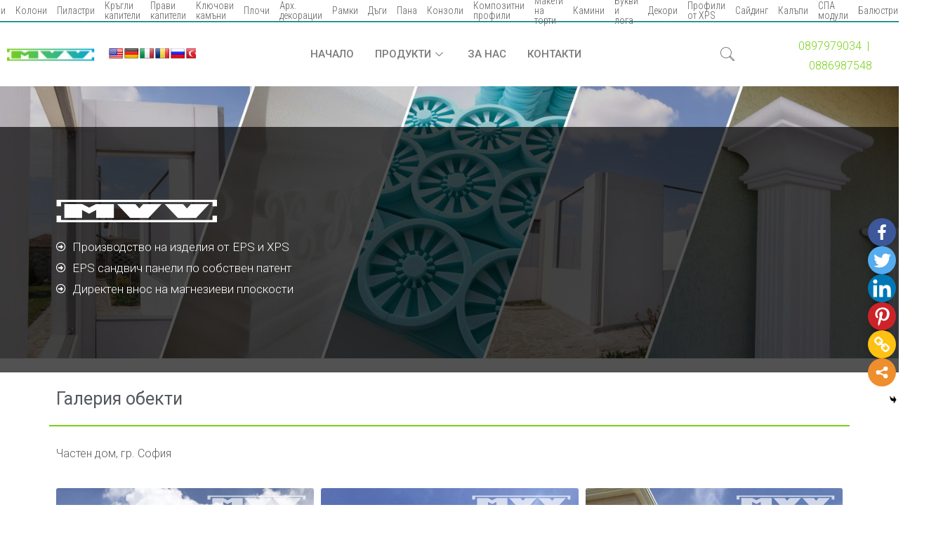

--- FILE ---
content_type: text/html; charset=UTF-8
request_url: http://www.mvv-bg.com/products/eps-xps-decorations/gallery/gallery87/
body_size: 21012
content:
<!DOCTYPE html>
<html lang="bg-BG">
<head>
	<meta charset="UTF-8">
	<meta name="viewport" content="width=device-width, initial-scale=1.0"/>
		<title>Частен дом, гр. София</title>
		<style type="text/css">
					.heateor_sss_button_instagram span.heateor_sss_svg,a.heateor_sss_instagram span.heateor_sss_svg{background:radial-gradient(circle at 30% 107%,#fdf497 0,#fdf497 5%,#fd5949 45%,#d6249f 60%,#285aeb 90%)}
											.heateor_sss_horizontal_sharing .heateor_sss_svg,.heateor_sss_standard_follow_icons_container .heateor_sss_svg{
							color: #fff;
						border-width: 0px;
			border-style: solid;
			border-color: transparent;
		}
					.heateor_sss_horizontal_sharing .heateorSssTCBackground{
				color:#666;
			}
					.heateor_sss_horizontal_sharing span.heateor_sss_svg:hover,.heateor_sss_standard_follow_icons_container span.heateor_sss_svg:hover{
						border-color: transparent;
		}
		.heateor_sss_vertical_sharing span.heateor_sss_svg,.heateor_sss_floating_follow_icons_container span.heateor_sss_svg{
							color: #fff;
						border-width: 0px;
			border-style: solid;
			border-color: transparent;
		}
				.heateor_sss_vertical_sharing .heateorSssTCBackground{
			color:#666;
		}
						.heateor_sss_vertical_sharing span.heateor_sss_svg:hover,.heateor_sss_floating_follow_icons_container span.heateor_sss_svg:hover{
						border-color: transparent;
		}
		@media screen and (max-width:783px) {.heateor_sss_vertical_sharing{display:none!important}}		</style>
		<meta name='robots' content='max-image-preview:large' />
<link rel='dns-prefetch' href='//translate.google.com' />
<link rel='dns-prefetch' href='//www.googletagmanager.com' />
<link rel="alternate" type="application/rss+xml" title="МВВ - Младен Влайков &raquo; Поток" href="http://www.mvv-bg.com/feed/" />
<link rel="alternate" type="application/rss+xml" title="МВВ - Младен Влайков &raquo; поток за коментари" href="http://www.mvv-bg.com/comments/feed/" />
<link rel="alternate" title="oEmbed (JSON)" type="application/json+oembed" href="http://www.mvv-bg.com/wp-json/oembed/1.0/embed?url=http%3A%2F%2Fwww.mvv-bg.com%2Fproducts%2Feps-xps-decorations%2Fgallery%2Fgallery87%2F" />
<link rel="alternate" title="oEmbed (XML)" type="text/xml+oembed" href="http://www.mvv-bg.com/wp-json/oembed/1.0/embed?url=http%3A%2F%2Fwww.mvv-bg.com%2Fproducts%2Feps-xps-decorations%2Fgallery%2Fgallery87%2F&#038;format=xml" />
<style id='wp-img-auto-sizes-contain-inline-css' type='text/css'>
img:is([sizes=auto i],[sizes^="auto," i]){contain-intrinsic-size:3000px 1500px}
/*# sourceURL=wp-img-auto-sizes-contain-inline-css */
</style>
<link rel='stylesheet' id='elementor-frontend-legacy-css' href='http://www.mvv-bg.com/wp-content/plugins/elementor/assets/css/frontend-legacy.min.css?ver=3.4.8' type='text/css' media='all' />
<link rel='stylesheet' id='elementor-frontend-css' href='http://www.mvv-bg.com/wp-content/plugins/elementor/assets/css/frontend.min.css?ver=3.4.8' type='text/css' media='all' />
<style id='elementor-frontend-inline-css' type='text/css'>
@font-face{font-family:eicons;src:url(http://www.mvv-bg.com/wp-content/plugins/elementor/assets/lib/eicons/fonts/eicons.eot?5.10.0);src:url(http://www.mvv-bg.com/wp-content/plugins/elementor/assets/lib/eicons/fonts/eicons.eot?5.10.0#iefix) format("embedded-opentype"),url(http://www.mvv-bg.com/wp-content/plugins/elementor/assets/lib/eicons/fonts/eicons.woff2?5.10.0) format("woff2"),url(http://www.mvv-bg.com/wp-content/plugins/elementor/assets/lib/eicons/fonts/eicons.woff?5.10.0) format("woff"),url(http://www.mvv-bg.com/wp-content/plugins/elementor/assets/lib/eicons/fonts/eicons.ttf?5.10.0) format("truetype"),url(http://www.mvv-bg.com/wp-content/plugins/elementor/assets/lib/eicons/fonts/eicons.svg?5.10.0#eicon) format("svg");font-weight:400;font-style:normal}
/*# sourceURL=elementor-frontend-inline-css */
</style>
<link rel='stylesheet' id='elementor-post-12-css' href='http://www.mvv-bg.com/wp-content/uploads/elementor/css/post-12.css?ver=1662829269' type='text/css' media='all' />
<link rel='stylesheet' id='elementor-post-33-css' href='http://www.mvv-bg.com/wp-content/uploads/elementor/css/post-33.css?ver=1668523753' type='text/css' media='all' />
<link rel='stylesheet' id='sb_instagram_styles-css' href='http://www.mvv-bg.com/wp-content/plugins/instagram-feed/css/sbi-styles.min.css?ver=2.9.7' type='text/css' media='all' />
<link rel='stylesheet' id='font-awesome-css' href='http://www.mvv-bg.com/wp-content/plugins/elementor/assets/lib/font-awesome/css/font-awesome.min.css?ver=4.7.0' type='text/css' media='all' />
<link rel='stylesheet' id='electo-bootstrap-css' href='http://www.mvv-bg.com/wp-content/themes/electo/css/bootstrap/bootstrap.min.css?ver=1' type='text/css' media='all' />
<style id='wp-emoji-styles-inline-css' type='text/css'>

	img.wp-smiley, img.emoji {
		display: inline !important;
		border: none !important;
		box-shadow: none !important;
		height: 1em !important;
		width: 1em !important;
		margin: 0 0.07em !important;
		vertical-align: -0.1em !important;
		background: none !important;
		padding: 0 !important;
	}
/*# sourceURL=wp-emoji-styles-inline-css */
</style>
<link rel='stylesheet' id='wp-block-library-css' href='http://www.mvv-bg.com/wp-includes/css/dist/block-library/style.min.css?ver=6.9' type='text/css' media='all' />

<style id='classic-theme-styles-inline-css' type='text/css'>
/*! This file is auto-generated */
.wp-block-button__link{color:#fff;background-color:#32373c;border-radius:9999px;box-shadow:none;text-decoration:none;padding:calc(.667em + 2px) calc(1.333em + 2px);font-size:1.125em}.wp-block-file__button{background:#32373c;color:#fff;text-decoration:none}
/*# sourceURL=/wp-includes/css/classic-themes.min.css */
</style>
<link rel='stylesheet' id='contact-form-7-css' href='http://www.mvv-bg.com/wp-content/plugins/contact-form-7/includes/css/styles.css?ver=5.5.3' type='text/css' media='all' />
<style id='contact-form-7-inline-css' type='text/css'>
.wpcf7 .wpcf7-recaptcha iframe {margin-bottom: 0;}.wpcf7 .wpcf7-recaptcha[data-align="center"] > div {margin: 0 auto;}.wpcf7 .wpcf7-recaptcha[data-align="right"] > div {margin: 0 0 0 auto;}
/*# sourceURL=contact-form-7-inline-css */
</style>
<link rel='stylesheet' id='google-language-translator-css' href='http://www.mvv-bg.com/wp-content/plugins/google-language-translator/css/style.css?ver=6.0.8' type='text/css' media='' />
<link rel='stylesheet' id='happy-icons-css' href='http://www.mvv-bg.com/wp-content/plugins/happy-elementor-addons/assets/fonts/style.min.css?ver=3.3.1' type='text/css' media='all' />
<link rel='stylesheet' id='owl.carousel-css' href='http://www.mvv-bg.com/wp-content/themes/electo/css/owl.carousel.css?ver=6.9' type='text/css' media='all' />
<link rel='stylesheet' id='owl.theme-css' href='http://www.mvv-bg.com/wp-content/themes/electo/css/owl.theme.css?ver=6.9' type='text/css' media='all' />
<link rel='stylesheet' id='customizer-style-css' href='http://www.mvv-bg.com/wp-content/themes/electo/style.css?ver=6.9' type='text/css' media='all' />
<style id='customizer-style-inline-css' type='text/css'>
button, input[type="submit"], input[type="button"], input[type="reset"], .to-top, #site-navigation .sub-menu li:hover > a, .banner-button { background-color: #708090 }a, h1 a, h2 a, h3 a, h4 a, h5 a, h6 a, .banner-button:hover, button:hover, input[type="submit"]:hover, input[type="button"]:hover, input[type="reset"]:hover, .to-top:hover, .special .meta-post .fa, .hentry .meta-post a:hover, .special h2.title-post a:hover, .widget-section .widgettitle, .default-testimonials .client-info .client .client-name, .type-team.type-b .team-social li a, .type-team .team-content .name, #site-navigation ul li a:hover, #site-navigation ul li a:hover { color: #708090 }.banner-button, input[type="text"]:focus, input[type="email"]:focus, textarea:focus, input[type="number"]:focus, input[type="password"]:focus, input[type="tel"]:focus, input[type="date"]:focus, input[type="datetime"]:focus, input[type="datetime-local"]:focus, input[type="month"]:focus, input[type="time"]:focus, input[type="week"]:focus, input[type="url"]:focus, input[type="search"]:focus, input[type="color"]:focus, button, input[type="button"], input[type="reset"], input[type="submit"], .divider-separator, .type-team.type-b .team-social li a { border-color: #708090 } .site-title a, .site-title a:hover { color: #ffffff; } .site-description { color: #ffffff; } .header-background, .other-header { background: url(http://www.mvv-bg.com/wp-content/themes/electo/images/banner1.jpg); background-size: cover; background-position: center bottom !important; background-repeat: no-repeat; height: 350px; }.page-wrap { padding-top: 80px; padding-bottom: 80px; }body { color:#78d017}body { background-color: #ffffff}
/*# sourceURL=customizer-style-inline-css */
</style>
<link rel='stylesheet' id='style-css' href='http://www.mvv-bg.com/wp-content/themes/electo/css/style.css?ver=6.9' type='text/css' media='all' />
<link rel='stylesheet' id='electo-font-awesome-css' href='http://www.mvv-bg.com/wp-content/themes/electo/fonts/font-awesome.min.css?ver=6.9' type='text/css' media='all' />
<link rel='stylesheet' id='cff-css' href='http://www.mvv-bg.com/wp-content/plugins/custom-facebook-feed/assets/css/cff-style.css?ver=2.19.1' type='text/css' media='all' />
<link rel='stylesheet' id='sb-font-awesome-css' href='http://www.mvv-bg.com/wp-content/plugins/custom-facebook-feed/assets/css/font-awesome.min.css?ver=4.7.0' type='text/css' media='all' />
<link rel='stylesheet' id='elementor-icons-ekiticons-css' href='http://www.mvv-bg.com/wp-content/plugins/elementskit-lite/modules/elementskit-icon-pack/assets/css/ekiticons.css?ver=2.5.1' type='text/css' media='all' />
<link rel='stylesheet' id='heateor_sss_frontend_css-css' href='http://www.mvv-bg.com/wp-content/plugins/sassy-social-share/public/css/sassy-social-share-public.css?ver=3.3.36' type='text/css' media='all' />
<link rel='stylesheet' id='heateor_sss_sharing_default_svg-css' href='http://www.mvv-bg.com/wp-content/plugins/sassy-social-share/admin/css/sassy-social-share-svg.css?ver=3.3.36' type='text/css' media='all' />
<link rel='stylesheet' id='elementor-icons-css' href='http://www.mvv-bg.com/wp-content/plugins/elementor/assets/lib/eicons/css/elementor-icons.min.css?ver=5.13.0' type='text/css' media='all' />
<link rel='stylesheet' id='elementor-post-11-css' href='http://www.mvv-bg.com/wp-content/uploads/elementor/css/post-11.css?ver=1634067904' type='text/css' media='all' />
<link rel='stylesheet' id='font-awesome-5-all-css' href='http://www.mvv-bg.com/wp-content/plugins/elementor/assets/lib/font-awesome/css/all.min.css?ver=4.9.6' type='text/css' media='all' />
<link rel='stylesheet' id='font-awesome-4-shim-css' href='http://www.mvv-bg.com/wp-content/plugins/elementor/assets/lib/font-awesome/css/v4-shims.min.css?ver=4.9.6' type='text/css' media='all' />
<link rel='stylesheet' id='elementor-global-css' href='http://www.mvv-bg.com/wp-content/uploads/elementor/css/global.css?ver=1634067923' type='text/css' media='all' />
<link rel='stylesheet' id='elementor-post-5389-css' href='http://www.mvv-bg.com/wp-content/uploads/elementor/css/post-5389.css?ver=1634378239' type='text/css' media='all' />
<link rel='stylesheet' id='ekit-widget-styles-css' href='http://www.mvv-bg.com/wp-content/plugins/elementskit-lite/widgets/init/assets/css/widget-styles.css?ver=2.5.1' type='text/css' media='all' />
<link rel='stylesheet' id='ekit-responsive-css' href='http://www.mvv-bg.com/wp-content/plugins/elementskit-lite/widgets/init/assets/css/responsive.css?ver=2.5.1' type='text/css' media='all' />
<link rel='stylesheet' id='justifiedGallery-css' href='http://www.mvv-bg.com/wp-content/plugins/happy-elementor-addons/assets/vendor/justifiedGallery/css/justifiedGallery.min.css?ver=3.3.1' type='text/css' media='all' />
<link rel='stylesheet' id='magnific-popup-css' href='http://www.mvv-bg.com/wp-content/plugins/happy-elementor-addons/assets/vendor/magnific-popup/magnific-popup.css?ver=3.3.1' type='text/css' media='all' />
<link rel='stylesheet' id='happy-elementor-addons-5389-css' href='http://www.mvv-bg.com/wp-content/uploads/happyaddons/css/ha-5389.css?ver=3.3.1.1612191494' type='text/css' media='all' />
<link rel='stylesheet' id='google-fonts-1-css' href='https://fonts.googleapis.com/css?family=Roboto+Condensed%3A100%2C100italic%2C200%2C200italic%2C300%2C300italic%2C400%2C400italic%2C500%2C500italic%2C600%2C600italic%2C700%2C700italic%2C800%2C800italic%2C900%2C900italic%7CRoboto%3A100%2C100italic%2C200%2C200italic%2C300%2C300italic%2C400%2C400italic%2C500%2C500italic%2C600%2C600italic%2C700%2C700italic%2C800%2C800italic%2C900%2C900italic%7CRoboto+Slab%3A100%2C100italic%2C200%2C200italic%2C300%2C300italic%2C400%2C400italic%2C500%2C500italic%2C600%2C600italic%2C700%2C700italic%2C800%2C800italic%2C900%2C900italic&#038;display=auto&#038;subset=cyrillic&#038;ver=6.9' type='text/css' media='all' />
<link rel='stylesheet' id='elementor-icons-shared-0-css' href='http://www.mvv-bg.com/wp-content/plugins/elementor/assets/lib/font-awesome/css/fontawesome.min.css?ver=5.15.3' type='text/css' media='all' />
<link rel='stylesheet' id='elementor-icons-fa-regular-css' href='http://www.mvv-bg.com/wp-content/plugins/elementor/assets/lib/font-awesome/css/regular.min.css?ver=5.15.3' type='text/css' media='all' />
<link rel='stylesheet' id='elementor-icons-shared-1-css' href='http://www.mvv-bg.com/wp-content/plugins/happy-elementor-addons/assets/fonts/style.min.css?ver=3.3.1' type='text/css' media='all' />
<link rel='stylesheet' id='elementor-icons-happy-icons-css' href='http://www.mvv-bg.com/wp-content/plugins/happy-elementor-addons/assets/fonts/style.min.css?ver=3.3.1' type='text/css' media='all' />
<link rel='stylesheet' id='elementor-icons-fa-solid-css' href='http://www.mvv-bg.com/wp-content/plugins/elementor/assets/lib/font-awesome/css/solid.min.css?ver=5.15.3' type='text/css' media='all' />
<link rel='stylesheet' id='elementor-icons-fa-brands-css' href='http://www.mvv-bg.com/wp-content/plugins/elementor/assets/lib/font-awesome/css/brands.min.css?ver=5.15.3' type='text/css' media='all' />
<script type="text/javascript" src="http://www.mvv-bg.com/wp-includes/js/jquery/jquery.min.js?ver=3.7.1" id="jquery-core-js"></script>
<script type="text/javascript" src="http://www.mvv-bg.com/wp-includes/js/jquery/jquery-migrate.min.js?ver=3.4.1" id="jquery-migrate-js"></script>
<script type="text/javascript" src="https://www.googletagmanager.com/gtag/js?id=G-GK7P0DXRF1&amp;ver=6.9" id="wk-analytics-script-js"></script>
<script type="text/javascript" id="wk-analytics-script-js-after">
/* <![CDATA[ */
function shouldTrack(){
var trackLoggedIn = true;
var loggedIn = false;
if(!loggedIn){
return true;
} else if( trackLoggedIn ) {
return true;
}
return false;
}
function hasWKGoogleAnalyticsCookie() {
return (new RegExp('wp_wk_ga_untrack_' + document.location.hostname)).test(document.cookie);
}
if (!hasWKGoogleAnalyticsCookie() && shouldTrack()) {
//Google Analytics
window.dataLayer = window.dataLayer || [];
function gtag(){dataLayer.push(arguments);}
gtag('js', new Date());
gtag('config', 'G-GK7P0DXRF1', { 'anonymize_ip': true });
}

//# sourceURL=wk-analytics-script-js-after
/* ]]> */
</script>
<script type="text/javascript" src="http://www.mvv-bg.com/wp-content/plugins/elementor/assets/lib/font-awesome/js/v4-shims.min.js?ver=4.9.6" id="font-awesome-4-shim-js"></script>
<link rel="https://api.w.org/" href="http://www.mvv-bg.com/wp-json/" /><link rel="alternate" title="JSON" type="application/json" href="http://www.mvv-bg.com/wp-json/wp/v2/pages/5389" /><link rel="EditURI" type="application/rsd+xml" title="RSD" href="http://www.mvv-bg.com/xmlrpc.php?rsd" />
<meta name="generator" content="WordPress 6.9" />
<link rel='shortlink' href='http://www.mvv-bg.com/?p=5389' />
<style type="text/css">.goog-te-gadget { margin-top:2px !important; }p.hello { font-size:12px; color:#666; }#google_language_translator { clear:both; }#flags { width:165px; }#flags a { display:inline-block; margin-right:2px; }#google_language_translator a {display: none !important; }.goog-te-gadget {color:transparent !important;}.goog-te-gadget { font-size:0px !important; }.goog-branding { display:none; }.goog-tooltip {display: none !important;}.goog-tooltip:hover {display: none !important;}.goog-text-highlight {background-color: transparent !important; border: none !important; box-shadow: none !important;}#google_language_translator { display:none; }#google_language_translator select.goog-te-combo { color:#32373c; }#google_language_translator {color: transparent;}body { top:0px !important; }#glt-translate-trigger { left:20px; right:auto; }#glt-translate-trigger > span { color:#ffffff; }#glt-translate-trigger { background:#f89406; }</style><style type="text/css">.recentcomments a{display:inline !important;padding:0 !important;margin:0 !important;}</style><link rel="canonical" href="http://www.mvv-bg.com/products/eps-xps-decorations/gallery/gallery87/" />
<meta name="description" content="Галерия обекти​		
		Частен дом, гр. София		
							
									
							
									
							
									
							
									
							
									
							
									
				
								
				
					Изделия по категории
				
				
								
				
					Галерия детайли
				
				
	 ..." /><meta name="title" content="Частен дом, гр. София" /><link rel="icon" href="http://www.mvv-bg.com/wp-content/uploads/favicon.png" sizes="32x32" />
<link rel="icon" href="http://www.mvv-bg.com/wp-content/uploads/favicon.png" sizes="192x192" />
<link rel="apple-touch-icon" href="http://www.mvv-bg.com/wp-content/uploads/favicon.png" />
<meta name="msapplication-TileImage" content="http://www.mvv-bg.com/wp-content/uploads/favicon.png" />
<!--WPMS Google Analytics universal tracking js code - https://wordpress.org/plugins/wp-meta-seo/ -->
<script>
    (function (i, s, o, g, r, a, m) {
        i['GoogleAnalyticsObject'] = r;
        i[r] = i[r] || function () {
            (i[r].q = i[r].q || []).push(arguments)
        }, i[r].l = 1 * new Date();
        a = s.createElement(o),
            m = s.getElementsByTagName(o)[0];
        a.async = 1;
        a.src = g;
        m.parentNode.insertBefore(a, m)
    })(window, document, 'script', '//www.google-analytics.com/analytics.js', 'ga');
    ga('create', 'UA-21090700-1', 'auto');
    ga('send', 'pageview');
</script>
<!--End WPMS Google Analytics universal tracking js code-->                        <!-- Global site tag (gtag.js) - Google Analytics -->
<script async src="https://www.googletagmanager.com/gtag/js?id=UA-21090700-1"></script>
<script>
  window.dataLayer = window.dataLayer || [];
  function gtag(){dataLayer.push(arguments);}
  gtag('js', new Date());

  gtag('config', 'UA-21090700-1');
</script>
                    </head>
<body class="wp-singular page-template-default page page-id-5389 page-child parent-pageid-4517 wp-custom-logo wp-theme-electo elementor-default elementor-kit-11 elementor-page elementor-page-5389">
<div class="ekit-template-content-markup ekit-template-content-header ekit-template-content-theme-support">
		<div data-elementor-type="wp-post" data-elementor-id="12" class="elementor elementor-12" data-elementor-settings="[]">
						<div class="elementor-inner">
							<div class="elementor-section-wrap">
							<section class="elementor-section elementor-top-section elementor-element elementor-element-2a1015e elementor-section-full_width elementor-section-height-min-height elementor-section-stretched elementor-hidden-tablet elementor-hidden-phone elementor-section-height-default elementor-section-items-middle" data-id="2a1015e" data-element_type="section" data-settings="{&quot;stretch_section&quot;:&quot;section-stretched&quot;,&quot;background_background&quot;:&quot;classic&quot;,&quot;_ha_eqh_enable&quot;:false}">
						<div class="elementor-container elementor-column-gap-default">
							<div class="elementor-row">
					<div class="elementor-column elementor-col-100 elementor-top-column elementor-element elementor-element-e8ae8ab" data-id="e8ae8ab" data-element_type="column">
			<div class="elementor-column-wrap elementor-element-populated">
							<div class="elementor-widget-wrap">
						<div class="elementor-element elementor-element-472ca01 elementor-widget elementor-widget-ekit-nav-menu" data-id="472ca01" data-element_type="widget" data-widget_type="ekit-nav-menu.default">
				<div class="elementor-widget-container">
			<div class="ekit-wid-con ekit_menu_responsive_tablet" data-hamburger-icon="" data-hamburger-icon-type="icon" data-responsive-breakpoint="1024">            <button class="elementskit-menu-hamburger elementskit-menu-toggler">
                                    <span class="elementskit-menu-hamburger-icon"></span><span class="elementskit-menu-hamburger-icon"></span><span class="elementskit-menu-hamburger-icon"></span>
                            </button>
            <div id="ekit-megamenu-secondary-menu" class="elementskit-menu-container elementskit-menu-offcanvas-elements elementskit-navbar-nav-default elementskit_line_arrow ekit-nav-menu-one-page-no"><ul id="menu-secondary-menu" class="elementskit-navbar-nav elementskit-menu-po-center submenu-click-on-icon"><li id="menu-item-4278" class="menu-item menu-item-type-post_type menu-item-object-page menu-item-4278 nav-item elementskit-mobile-builder-content" data-vertical-menu=750px><a href="http://www.mvv-bg.com/products/eps-xps-decorations/profiles/" class="ekit-menu-nav-link">Профили</a></li>
<li id="menu-item-4271" class="menu-item menu-item-type-post_type menu-item-object-page menu-item-4271 nav-item elementskit-mobile-builder-content" data-vertical-menu=750px><a href="http://www.mvv-bg.com/products/eps-xps-decorations/columns/" class="ekit-menu-nav-link">Колони</a></li>
<li id="menu-item-4277" class="menu-item menu-item-type-post_type menu-item-object-page menu-item-4277 nav-item elementskit-mobile-builder-content" data-vertical-menu=750px><a href="http://www.mvv-bg.com/products/eps-xps-decorations/pilasters/" class="ekit-menu-nav-link">Пиластри</a></li>
<li id="menu-item-4268" class="menu-item menu-item-type-post_type menu-item-object-page menu-item-4268 nav-item elementskit-mobile-builder-content" data-vertical-menu=750px><a href="http://www.mvv-bg.com/products/eps-xps-decorations/capitals-round/" class="ekit-menu-nav-link">Кръгли капители</a></li>
<li id="menu-item-4269" class="menu-item menu-item-type-post_type menu-item-object-page menu-item-4269 nav-item elementskit-mobile-builder-content" data-vertical-menu=750px><a href="http://www.mvv-bg.com/products/eps-xps-decorations/capitals-straight/" class="ekit-menu-nav-link">Прави капители</a></li>
<li id="menu-item-4270" class="menu-item menu-item-type-post_type menu-item-object-page menu-item-4270 nav-item elementskit-mobile-builder-content" data-vertical-menu=750px><a href="http://www.mvv-bg.com/products/eps-xps-decorations/keystones/" class="ekit-menu-nav-link">Ключови камъни</a></li>
<li id="menu-item-4284" class="menu-item menu-item-type-post_type menu-item-object-page menu-item-4284 nav-item elementskit-mobile-builder-content" data-vertical-menu=750px><a href="http://www.mvv-bg.com/products/eps-xps-decorations/corner-stones/" class="ekit-menu-nav-link">Плочи</a></li>
<li id="menu-item-4262" class="menu-item menu-item-type-post_type menu-item-object-page menu-item-4262 nav-item elementskit-mobile-builder-content" data-vertical-menu=750px><a href="http://www.mvv-bg.com/products/eps-xps-decorations/architectural-decorations/" class="ekit-menu-nav-link">Арх. декорaции​</a></li>
<li id="menu-item-4280" class="menu-item menu-item-type-post_type menu-item-object-page menu-item-4280 nav-item elementskit-mobile-builder-content" data-vertical-menu=750px><a href="http://www.mvv-bg.com/products/eps-xps-decorations/frames/" class="ekit-menu-nav-link">Рамки</a></li>
<li id="menu-item-4266" class="menu-item menu-item-type-post_type menu-item-object-page menu-item-4266 nav-item elementskit-mobile-builder-content" data-vertical-menu=750px><a href="http://www.mvv-bg.com/products/eps-xps-decorations/arches/" class="ekit-menu-nav-link">Дъги</a></li>
<li id="menu-item-4276" class="menu-item menu-item-type-post_type menu-item-object-page menu-item-4276 nav-item elementskit-mobile-builder-content" data-vertical-menu=750px><a href="http://www.mvv-bg.com/products/eps-xps-decorations/decorative-panels/" class="ekit-menu-nav-link">Пана</a></li>
<li id="menu-item-4273" class="menu-item menu-item-type-post_type menu-item-object-page menu-item-4273 nav-item elementskit-mobile-builder-content" data-vertical-menu=750px><a href="http://www.mvv-bg.com/products/eps-xps-decorations/consoles/" class="ekit-menu-nav-link">Конзоли</a></li>
<li id="menu-item-4272" class="menu-item menu-item-type-post_type menu-item-object-page menu-item-4272 nav-item elementskit-mobile-builder-content" data-vertical-menu=750px><a href="http://www.mvv-bg.com/products/eps-xps-decorations/composite-profiles/" class="ekit-menu-nav-link">Композитни профили</a></li>
<li id="menu-item-4274" class="menu-item menu-item-type-post_type menu-item-object-page menu-item-4274 nav-item elementskit-mobile-builder-content" data-vertical-menu=750px><a href="http://www.mvv-bg.com/products/eps-xps-decorations/artificial-cakes/" class="ekit-menu-nav-link">Макети на торти</a></li>
<li id="menu-item-4263" class="menu-item menu-item-type-post_type menu-item-object-page menu-item-4263 nav-item elementskit-mobile-builder-content" data-vertical-menu=750px><a href="http://www.mvv-bg.com/products/eps-xps-decorations/artificial-fireplaces/" class="ekit-menu-nav-link">Камини​</a></li>
<li id="menu-item-4275" class="menu-item menu-item-type-post_type menu-item-object-page menu-item-4275 nav-item elementskit-mobile-builder-content" data-vertical-menu=750px><a href="http://www.mvv-bg.com/products/eps-xps-decorations/3d-letters-logos/" class="ekit-menu-nav-link">Букви и лога</a></li>
<li id="menu-item-4283" class="menu-item menu-item-type-post_type menu-item-object-page menu-item-4283 nav-item elementskit-mobile-builder-content" data-vertical-menu=750px><a href="http://www.mvv-bg.com/products/eps-xps-decorations/decors/" class="ekit-menu-nav-link">Декори</a></li>
<li id="menu-item-4279" class="menu-item menu-item-type-post_type menu-item-object-page menu-item-4279 nav-item elementskit-mobile-builder-content" data-vertical-menu=750px><a href="http://www.mvv-bg.com/products/eps-xps-decorations/xps-profiles/" class="ekit-menu-nav-link">Профили от XPS</a></li>
<li id="menu-item-4281" class="menu-item menu-item-type-post_type menu-item-object-page menu-item-4281 nav-item elementskit-mobile-builder-content" data-vertical-menu=750px><a href="http://www.mvv-bg.com/products/eps-xps-decorations/siding/" class="ekit-menu-nav-link">Сайдинг​</a></li>
<li id="menu-item-4267" class="menu-item menu-item-type-post_type menu-item-object-page menu-item-4267 nav-item elementskit-mobile-builder-content" data-vertical-menu=750px><a href="http://www.mvv-bg.com/products/eps-xps-decorations/molding/" class="ekit-menu-nav-link">Калъпи</a></li>
<li id="menu-item-4282" class="menu-item menu-item-type-post_type menu-item-object-page menu-item-4282 nav-item elementskit-mobile-builder-content" data-vertical-menu=750px><a href="http://www.mvv-bg.com/products/eps-xps-decorations/spa-modules/" class="ekit-menu-nav-link">СПА модули</a></li>
<li id="menu-item-4264" class="menu-item menu-item-type-post_type menu-item-object-page menu-item-4264 nav-item elementskit-mobile-builder-content" data-vertical-menu=750px><a href="http://www.mvv-bg.com/products/eps-xps-decorations/decorative-balusters/" class="ekit-menu-nav-link">Балюстри​</a></li>
<li id="menu-item-4265" class="menu-item menu-item-type-post_type menu-item-object-page menu-item-4265 nav-item elementskit-mobile-builder-content" data-vertical-menu=750px><a href="http://www.mvv-bg.com/products/eps-xps-decorations/others/" class="ekit-menu-nav-link">Други​</a></li>
</ul>
				<div class="elementskit-nav-identity-panel">
					<div class="elementskit-site-title">
						<a class="elementskit-nav-logo" href="http://www.mvv-bg.com" target="_self" rel="">
                            <img src="http://www.mvv-bg.com/wp-content/plugins/elementor/assets/images/placeholder.png" title="" alt="" />
						</a> 
					</div>
					<button class="elementskit-menu-close elementskit-menu-toggler" type="button">X</button>
				</div>
			</div><div class="elementskit-menu-overlay elementskit-menu-offcanvas-elements elementskit-menu-toggler ekit-nav-menu--overlay"></div></div>		</div>
				</div>
						</div>
					</div>
		</div>
								</div>
					</div>
		</section>
				<section class="elementor-section elementor-top-section elementor-element elementor-element-71cf9ed elementor-section-full_width elementor-section-height-min-height elementor-section-content-middle elementor-section-stretched elementor-section-height-default elementor-section-items-middle" data-id="71cf9ed" data-element_type="section" data-settings="{&quot;stretch_section&quot;:&quot;section-stretched&quot;,&quot;_ha_eqh_enable&quot;:false}">
						<div class="elementor-container elementor-column-gap-default">
							<div class="elementor-row">
					<div class="elementor-column elementor-col-20 elementor-top-column elementor-element elementor-element-f93d5b8" data-id="f93d5b8" data-element_type="column">
			<div class="elementor-column-wrap elementor-element-populated">
							<div class="elementor-widget-wrap">
						<div class="elementor-element elementor-element-fa0b32f elementor-widget elementor-widget-image" data-id="fa0b32f" data-element_type="widget" data-widget_type="image.default">
				<div class="elementor-widget-container">
								<div class="elementor-image">
													<a href="http://www.mvv-bg.com">
							<img src="http://www.mvv-bg.com/wp-content/uploads/elementor/thumbs/logomvv1-otzsv43i5n3nzwz08agp1ci4e5o6giqj46oi31fwn4.png" title="logomvv1" alt="logomvv1" class="elementor-animation-grow" />								</a>
														</div>
						</div>
				</div>
						</div>
					</div>
		</div>
				<div class="elementor-column elementor-col-20 elementor-top-column elementor-element elementor-element-f18a45b" data-id="f18a45b" data-element_type="column">
			<div class="elementor-column-wrap elementor-element-populated">
							<div class="elementor-widget-wrap">
						<div class="elementor-element elementor-element-b462263 elementor-hidden-phone elementor-widget elementor-widget-shortcode" data-id="b462263" data-element_type="widget" data-widget_type="shortcode.default">
				<div class="elementor-widget-container">
					<div class="elementor-shortcode"><div id="flags" class="size20"><ul id="sortable" class="ui-sortable" style="float:left"><li id='English'><a href='#' title='English' class='nturl notranslate en flag united-states'></a></li><li id='German'><a href='#' title='German' class='nturl notranslate de flag German'></a></li><li id='Italian'><a href='#' title='Italian' class='nturl notranslate it flag Italian'></a></li><li id='Romanian'><a href='#' title='Romanian' class='nturl notranslate ro flag Romanian'></a></li><li id='Russian'><a href='#' title='Russian' class='nturl notranslate ru flag Russian'></a></li><li id='Turkish'><a href='#' title='Turkish' class='nturl notranslate tr flag Turkish'></a></li></ul></div><div id="google_language_translator" class="default-language-bg"></div></div>
				</div>
				</div>
						</div>
					</div>
		</div>
				<div class="elementor-column elementor-col-20 elementor-top-column elementor-element elementor-element-d283ead" data-id="d283ead" data-element_type="column">
			<div class="elementor-column-wrap elementor-element-populated">
							<div class="elementor-widget-wrap">
						<div class="elementor-element elementor-element-8bc9b28 elementor-widget elementor-widget-ekit-nav-menu" data-id="8bc9b28" data-element_type="widget" data-widget_type="ekit-nav-menu.default">
				<div class="elementor-widget-container">
			<div class="ekit-wid-con ekit_menu_responsive_tablet" data-hamburger-icon="icon icon-menu-11" data-hamburger-icon-type="icon" data-responsive-breakpoint="1024">            <button class="elementskit-menu-hamburger elementskit-menu-toggler">
                <i aria-hidden="true" class="ekit-menu-icon icon icon-menu-11"></i>            </button>
            <div id="ekit-megamenu-menu" class="elementskit-menu-container elementskit-menu-offcanvas-elements elementskit-navbar-nav-default elementskit_line_arrow ekit-nav-menu-one-page-no"><ul id="menu-menu" class="elementskit-navbar-nav elementskit-menu-po-center submenu-click-on-icon"><li id="menu-item-374" class="menu-item menu-item-type-post_type menu-item-object-page menu-item-home menu-item-374 nav-item elementskit-mobile-builder-content" data-vertical-menu=750px><a href="http://www.mvv-bg.com/" class="ekit-menu-nav-link">Начало</a></li>
<li id="menu-item-377" class="menu-item menu-item-type-post_type menu-item-object-page current-page-ancestor menu-item-has-children menu-item-377 nav-item elementskit-dropdown-has relative_position elementskit-dropdown-menu-default_width elementskit-mobile-builder-content" data-vertical-menu=750px><a href="http://www.mvv-bg.com/products/" class="ekit-menu-nav-link ekit-menu-dropdown-toggle">Продукти<i class="icon icon-down-arrow1 elementskit-submenu-indicator"></i></a>
<ul class="elementskit-dropdown elementskit-submenu-panel">
	<li id="menu-item-3395" class="menu-item menu-item-type-custom menu-item-object-custom menu-item-has-children menu-item-3395 nav-item elementskit-dropdown-has relative_position elementskit-dropdown-menu-default_width elementskit-mobile-builder-content" data-vertical-menu=750px><a class=" dropdown-item">Профили и декорация от EPS и XPS<i class="icon icon-down-arrow1 elementskit-submenu-indicator"></i></a>
	<ul class="elementskit-dropdown elementskit-submenu-panel">
		<li id="menu-item-4342" class="menu-item menu-item-type-post_type menu-item-object-page menu-item-4342 nav-item elementskit-mobile-builder-content" data-vertical-menu=750px><a href="http://www.mvv-bg.com/products/eps-xps-decorations/details/" class=" dropdown-item">Галерия детайли</a>		<li id="menu-item-4773" class="menu-item menu-item-type-post_type menu-item-object-page current-page-ancestor menu-item-4773 nav-item elementskit-mobile-builder-content" data-vertical-menu=750px><a href="http://www.mvv-bg.com/products/eps-xps-decorations/gallery/" class=" dropdown-item">Галерия обекти</a>		<li id="menu-item-379" class="menu-item menu-item-type-post_type menu-item-object-page current-page-ancestor menu-item-379 nav-item elementskit-mobile-builder-content" data-vertical-menu=750px><a href="http://www.mvv-bg.com/products/eps-xps-decorations/" class=" dropdown-item">Изделия по категории</a>		<li id="menu-item-384" class="menu-item menu-item-type-post_type menu-item-object-page menu-item-384 nav-item elementskit-mobile-builder-content" data-vertical-menu=750px><a href="http://www.mvv-bg.com/products/eps-xps-decorations/models/" class=" dropdown-item">Каталог модели​</a>		<li id="menu-item-382" class="menu-item menu-item-type-post_type menu-item-object-page menu-item-382 nav-item elementskit-mobile-builder-content" data-vertical-menu=750px><a href="http://www.mvv-bg.com/products/eps-xps-decorations/material-eps-xps/" class=" dropdown-item">Избор на материал​</a>		<li id="menu-item-385" class="menu-item menu-item-type-post_type menu-item-object-page menu-item-385 nav-item elementskit-mobile-builder-content" data-vertical-menu=750px><a href="http://www.mvv-bg.com/products/eps-xps-decorations/installation-coating/" class=" dropdown-item">Монтаж и обработка</a>		<li id="menu-item-383" class="menu-item menu-item-type-post_type menu-item-object-page menu-item-383 nav-item elementskit-mobile-builder-content" data-vertical-menu=750px><a href="http://www.mvv-bg.com/products/eps-xps-decorations/catalogue-pdf/" class=" dropdown-item">Каталог и брошура</a>	</ul>
	<li id="menu-item-378" class="menu-item menu-item-type-post_type menu-item-object-page menu-item-378 nav-item elementskit-mobile-builder-content" data-vertical-menu=750px><a href="http://www.mvv-bg.com/products/eps-panels/" class=" dropdown-item">EPS сандвич панели</a>	<li id="menu-item-380" class="menu-item menu-item-type-post_type menu-item-object-page menu-item-380 nav-item elementskit-mobile-builder-content" data-vertical-menu=750px><a href="http://www.mvv-bg.com/products/boards/" class=" dropdown-item">Магнезиеви плоскости</a></ul>
</li>
<li id="menu-item-375" class="menu-item menu-item-type-post_type menu-item-object-page menu-item-375 nav-item elementskit-mobile-builder-content" data-vertical-menu=750px><a href="http://www.mvv-bg.com/about-us/" class="ekit-menu-nav-link">За нас</a></li>
<li id="menu-item-376" class="menu-item menu-item-type-post_type menu-item-object-page menu-item-376 nav-item elementskit-mobile-builder-content" data-vertical-menu=750px><a href="http://www.mvv-bg.com/contacts/" class="ekit-menu-nav-link">Контакти</a></li>
</ul>
				<div class="elementskit-nav-identity-panel">
					<div class="elementskit-site-title">
						<a class="elementskit-nav-logo" href="http://www.mvv-bg.com" target="_self" rel="">
                            <img width="151" height="22" src="http://www.mvv-bg.com/wp-content/uploads/logomvv1.png" class="attachment-full size-full" alt="" decoding="async" />
						</a> 
					</div>
					<button class="elementskit-menu-close elementskit-menu-toggler" type="button">X</button>
				</div>
			</div><div class="elementskit-menu-overlay elementskit-menu-offcanvas-elements elementskit-menu-toggler ekit-nav-menu--overlay"></div></div>		</div>
				</div>
						</div>
					</div>
		</div>
				<div class="elementor-column elementor-col-20 elementor-top-column elementor-element elementor-element-0384521" data-id="0384521" data-element_type="column">
			<div class="elementor-column-wrap elementor-element-populated">
							<div class="elementor-widget-wrap">
						<div class="elementor-element elementor-element-308a995 elementor-hidden-phone elementor-widget elementor-widget-elementskit-header-search" data-id="308a995" data-element_type="widget" data-widget_type="elementskit-header-search.default">
				<div class="elementor-widget-container">
			<div class="ekit-wid-con" >        <a href="#ekit_modal-popup-308a995" class="ekit_navsearch-button ekit-modal-popup">
            <i aria-hidden="true" class="icon icon-search-2"></i>        </a>
        <!-- language switcher strart -->
        <!-- xs modal -->
        <div class="zoom-anim-dialog mfp-hide ekit_modal-searchPanel" id="ekit_modal-popup-308a995">
            <div class="ekit-search-panel">
            <!-- Polylang search - thanks to Alain Melsens -->
                <form role="search" method="get" class="ekit-search-group" action="http://www.mvv-bg.com/">
                    <input type="search" class="ekit_search-field" placeholder="Search..." value="" name="s" />
                    <button type="submit" class="ekit_search-button">
                        <i aria-hidden="true" class="icon icon-search-2"></i>                    </button>
                </form>
            </div>
        </div><!-- End xs modal -->
        <!-- end language switcher strart -->
        </div>		</div>
				</div>
						</div>
					</div>
		</div>
				<div class="elementor-column elementor-col-20 elementor-top-column elementor-element elementor-element-bf1197c" data-id="bf1197c" data-element_type="column">
			<div class="elementor-column-wrap elementor-element-populated">
							<div class="elementor-widget-wrap">
						<div class="elementor-element elementor-element-fca5471 elementor-hidden-tablet elementor-hidden-phone elementor-widget elementor-widget-text-editor" data-id="fca5471" data-element_type="widget" data-widget_type="text-editor.default">
				<div class="elementor-widget-container">
								<div class="elementor-text-editor elementor-clearfix">
				<p>0897979034  |  0886987548</p>					</div>
						</div>
				</div>
						</div>
					</div>
		</div>
								</div>
					</div>
		</section>
				<section class="elementor-section elementor-top-section elementor-element elementor-element-8e6cb4c elementor-section-stretched elementor-section-full_width elementor-section-height-default elementor-section-height-default" data-id="8e6cb4c" data-element_type="section" data-settings="{&quot;stretch_section&quot;:&quot;section-stretched&quot;,&quot;_ha_eqh_enable&quot;:false}">
						<div class="elementor-container elementor-column-gap-no">
							<div class="elementor-row">
					<div class="elementor-column elementor-col-100 elementor-top-column elementor-element elementor-element-b22362f" data-id="b22362f" data-element_type="column">
			<div class="elementor-column-wrap elementor-element-populated">
							<div class="elementor-widget-wrap">
						<div class="elementor-element elementor-element-e2861c9 elementor-hidden-tablet elementor-hidden-phone elementor-widget elementor-widget-image" data-id="e2861c9" data-element_type="widget" data-widget_type="image.default">
				<div class="elementor-widget-container">
								<div class="elementor-image">
												<img width="2560" height="775" src="http://www.mvv-bg.com/wp-content/uploads/Header-scaled.jpg" class="attachment-full size-full" alt="" srcset="http://www.mvv-bg.com/wp-content/uploads/Header-scaled.jpg 2560w, http://www.mvv-bg.com/wp-content/uploads/Header-300x91.jpg 300w, http://www.mvv-bg.com/wp-content/uploads/Header-1024x310.jpg 1024w, http://www.mvv-bg.com/wp-content/uploads/Header-768x232.jpg 768w, http://www.mvv-bg.com/wp-content/uploads/Header-1536x465.jpg 1536w, http://www.mvv-bg.com/wp-content/uploads/Header-2048x620.jpg 2048w, http://www.mvv-bg.com/wp-content/uploads/Header-830x251.jpg 830w, http://www.mvv-bg.com/wp-content/uploads/Header-230x70.jpg 230w" sizes="(max-width: 2560px) 100vw, 2560px" />														</div>
						</div>
				</div>
						</div>
					</div>
		</div>
								</div>
					</div>
		</section>
				<section class="elementor-section elementor-top-section elementor-element elementor-element-3f58cb2 elementor-section-stretched elementor-section-full_width elementor-section-height-min-height animated-slow elementor-hidden-phone elementor-section-height-default elementor-section-items-middle elementor-invisible" data-id="3f58cb2" data-element_type="section" data-settings="{&quot;stretch_section&quot;:&quot;section-stretched&quot;,&quot;background_background&quot;:&quot;classic&quot;,&quot;animation&quot;:&quot;fadeInUp&quot;,&quot;animation_delay&quot;:10,&quot;_ha_eqh_enable&quot;:false}">
						<div class="elementor-container elementor-column-gap-default">
							<div class="elementor-row">
					<div class="elementor-column elementor-col-100 elementor-top-column elementor-element elementor-element-6215b6d" data-id="6215b6d" data-element_type="column">
			<div class="elementor-column-wrap elementor-element-populated">
							<div class="elementor-widget-wrap">
						<section class="elementor-section elementor-inner-section elementor-element elementor-element-d2ae32d elementor-section-boxed elementor-section-height-default elementor-section-height-default" data-id="d2ae32d" data-element_type="section" data-settings="{&quot;_ha_eqh_enable&quot;:false}">
						<div class="elementor-container elementor-column-gap-default">
							<div class="elementor-row">
					<div class="elementor-column elementor-col-50 elementor-inner-column elementor-element elementor-element-eb48971" data-id="eb48971" data-element_type="column">
			<div class="elementor-column-wrap elementor-element-populated">
							<div class="elementor-widget-wrap">
						<div class="elementor-element elementor-element-0a3f852 elementor-invisible elementor-widget elementor-widget-image" data-id="0a3f852" data-element_type="widget" data-settings="{&quot;_animation&quot;:&quot;fadeInLeft&quot;}" data-widget_type="image.default">
				<div class="elementor-widget-container">
								<div class="elementor-image">
												<img width="230" height="33" src="http://www.mvv-bg.com/wp-content/uploads/mvv-watermark.png" class="attachment-full size-full" alt="" />														</div>
						</div>
				</div>
				<div class="elementor-element elementor-element-cfffbd5 elementor-icon-list--layout-traditional elementor-list-item-link-full_width elementor-invisible elementor-widget elementor-widget-icon-list" data-id="cfffbd5" data-element_type="widget" data-settings="{&quot;_animation&quot;:&quot;fadeInRight&quot;}" data-widget_type="icon-list.default">
				<div class="elementor-widget-container">
					<ul class="elementor-icon-list-items">
							<li class="elementor-icon-list-item">
											<span class="elementor-icon-list-icon">
							<i aria-hidden="true" class="far fa-arrow-alt-circle-right"></i>						</span>
										<span class="elementor-icon-list-text">Производство на изделия от EPS и XPS</span>
									</li>
								<li class="elementor-icon-list-item">
											<span class="elementor-icon-list-icon">
							<i aria-hidden="true" class="far fa-arrow-alt-circle-right"></i>						</span>
										<span class="elementor-icon-list-text">EPS сандвич панели по собствен патент</span>
									</li>
								<li class="elementor-icon-list-item">
											<span class="elementor-icon-list-icon">
							<i aria-hidden="true" class="far fa-arrow-alt-circle-right"></i>						</span>
										<span class="elementor-icon-list-text">Директен внос на магнезиеви плоскости</span>
									</li>
						</ul>
				</div>
				</div>
						</div>
					</div>
		</div>
				<div class="elementor-column elementor-col-50 elementor-inner-column elementor-element elementor-element-aac0911" data-id="aac0911" data-element_type="column">
			<div class="elementor-column-wrap">
							<div class="elementor-widget-wrap">
								</div>
					</div>
		</div>
								</div>
					</div>
		</section>
						</div>
					</div>
		</div>
								</div>
					</div>
		</section>
						</div>
						</div>
					</div>
		</div>

	<div id="primary" class="content-area">
		<main id="main" class="site-main post-wrap" role="main">
		
<article id="post-5389" class="post-5389 page type-page status-publish hentry">
	
	<div class="entry-content">
				<div data-elementor-type="wp-page" data-elementor-id="5389" class="elementor elementor-5389" data-elementor-settings="[]">
						<div class="elementor-inner">
							<div class="elementor-section-wrap">
							<section class="elementor-section elementor-top-section elementor-element elementor-element-369d423b elementor-section-boxed elementor-section-height-default elementor-section-height-default" data-id="369d423b" data-element_type="section" data-settings="{&quot;_ha_eqh_enable&quot;:false}">
						<div class="elementor-container elementor-column-gap-default">
							<div class="elementor-row">
					<div class="elementor-column elementor-col-100 elementor-top-column elementor-element elementor-element-3e55794f" data-id="3e55794f" data-element_type="column">
			<div class="elementor-column-wrap elementor-element-populated">
							<div class="elementor-widget-wrap">
						<div class="elementor-element elementor-element-2f148fe8 elementor-widget elementor-widget-heading" data-id="2f148fe8" data-element_type="widget" data-widget_type="heading.default">
				<div class="elementor-widget-container">
			<h4 class="elementor-heading-title elementor-size-default">Галерия обекти​</h4>		</div>
				</div>
						</div>
					</div>
		</div>
								</div>
					</div>
		</section>
				<section class="elementor-section elementor-top-section elementor-element elementor-element-67e94887 elementor-section-boxed elementor-section-height-default elementor-section-height-default" data-id="67e94887" data-element_type="section" data-settings="{&quot;_ha_eqh_enable&quot;:false}">
						<div class="elementor-container elementor-column-gap-default">
							<div class="elementor-row">
					<div class="elementor-column elementor-col-100 elementor-top-column elementor-element elementor-element-4225c4df" data-id="4225c4df" data-element_type="column">
			<div class="elementor-column-wrap elementor-element-populated">
							<div class="elementor-widget-wrap">
						<div class="elementor-element elementor-element-17e51596 elementor-widget elementor-widget-text-editor" data-id="17e51596" data-element_type="widget" data-widget_type="text-editor.default">
				<div class="elementor-widget-container">
								<div class="elementor-text-editor elementor-clearfix">
				<p>Частен дом, гр. София</p>					</div>
						</div>
				</div>
				<div class="elementor-element elementor-element-6ed79cd7 elementor-widget elementor-widget-ha-justified-gallery happy-addon ha-justified-gallery" data-id="6ed79cd7" data-element_type="widget" data-settings="{&quot;row_height&quot;:{&quot;unit&quot;:&quot;px&quot;,&quot;size&quot;:450,&quot;sizes&quot;:[]},&quot;last_row&quot;:&quot;nojustify&quot;,&quot;margins&quot;:{&quot;unit&quot;:&quot;px&quot;,&quot;size&quot;:10,&quot;sizes&quot;:[]},&quot;enable_popup&quot;:&quot;yes&quot;}" data-widget_type="ha-justified-gallery.default">
				<div class="elementor-widget-container">
			
		<div class="ha-justified-grid__wrap hajs-justified-grid">
							<a href="#" data-mfp-src="http://www.mvv-bg.com/wp-content/uploads/gornabanya2-1.jpg" class="ha-justified-grid__item ha-js-lightbox __fltr-1" title="">
					<img decoding="async" width="600" height="800" src="http://www.mvv-bg.com/wp-content/uploads/gornabanya2-1.jpg" class="elementor-animation-grow" alt="" srcset="http://www.mvv-bg.com/wp-content/uploads/gornabanya2-1.jpg 600w, http://www.mvv-bg.com/wp-content/uploads/gornabanya2-1-225x300.jpg 225w, http://www.mvv-bg.com/wp-content/uploads/gornabanya2-1-230x307.jpg 230w" sizes="(max-width: 600px) 100vw, 600px" />				</a>
							<a href="#" data-mfp-src="http://www.mvv-bg.com/wp-content/uploads/gornabanya3-1.jpg" class="ha-justified-grid__item ha-js-lightbox __fltr-1" title="">
					<img decoding="async" width="600" height="800" src="http://www.mvv-bg.com/wp-content/uploads/gornabanya3-1.jpg" class="elementor-animation-grow" alt="" srcset="http://www.mvv-bg.com/wp-content/uploads/gornabanya3-1.jpg 600w, http://www.mvv-bg.com/wp-content/uploads/gornabanya3-1-225x300.jpg 225w, http://www.mvv-bg.com/wp-content/uploads/gornabanya3-1-230x307.jpg 230w" sizes="(max-width: 600px) 100vw, 600px" />				</a>
							<a href="#" data-mfp-src="http://www.mvv-bg.com/wp-content/uploads/gornabanya5.jpg" class="ha-justified-grid__item ha-js-lightbox __fltr-1" title="">
					<img loading="lazy" decoding="async" width="600" height="800" src="http://www.mvv-bg.com/wp-content/uploads/gornabanya5.jpg" class="elementor-animation-grow" alt="" srcset="http://www.mvv-bg.com/wp-content/uploads/gornabanya5.jpg 600w, http://www.mvv-bg.com/wp-content/uploads/gornabanya5-225x300.jpg 225w, http://www.mvv-bg.com/wp-content/uploads/gornabanya5-230x307.jpg 230w" sizes="auto, (max-width: 600px) 100vw, 600px" />				</a>
							<a href="#" data-mfp-src="http://www.mvv-bg.com/wp-content/uploads/gornabanya6-1.jpg" class="ha-justified-grid__item ha-js-lightbox __fltr-1" title="">
					<img loading="lazy" decoding="async" width="600" height="800" src="http://www.mvv-bg.com/wp-content/uploads/gornabanya6-1.jpg" class="elementor-animation-grow" alt="" srcset="http://www.mvv-bg.com/wp-content/uploads/gornabanya6-1.jpg 600w, http://www.mvv-bg.com/wp-content/uploads/gornabanya6-1-225x300.jpg 225w, http://www.mvv-bg.com/wp-content/uploads/gornabanya6-1-230x307.jpg 230w" sizes="auto, (max-width: 600px) 100vw, 600px" />				</a>
							<a href="#" data-mfp-src="http://www.mvv-bg.com/wp-content/uploads/IMG-7483be11efa08de5a1e425ea82564f45-V-1-1024x768.jpg" class="ha-justified-grid__item ha-js-lightbox __fltr-1" title="">
					<img loading="lazy" decoding="async" width="768" height="576" src="http://www.mvv-bg.com/wp-content/uploads/IMG-7483be11efa08de5a1e425ea82564f45-V-1-768x576.jpg" class="elementor-animation-grow" alt="" srcset="http://www.mvv-bg.com/wp-content/uploads/IMG-7483be11efa08de5a1e425ea82564f45-V-1-768x576.jpg 768w, http://www.mvv-bg.com/wp-content/uploads/IMG-7483be11efa08de5a1e425ea82564f45-V-1-300x225.jpg 300w, http://www.mvv-bg.com/wp-content/uploads/IMG-7483be11efa08de5a1e425ea82564f45-V-1-1024x768.jpg 1024w, http://www.mvv-bg.com/wp-content/uploads/IMG-7483be11efa08de5a1e425ea82564f45-V-1-830x623.jpg 830w, http://www.mvv-bg.com/wp-content/uploads/IMG-7483be11efa08de5a1e425ea82564f45-V-1-230x173.jpg 230w, http://www.mvv-bg.com/wp-content/uploads/IMG-7483be11efa08de5a1e425ea82564f45-V-1.jpg 1066w" sizes="auto, (max-width: 768px) 100vw, 768px" />				</a>
							<a href="#" data-mfp-src="http://www.mvv-bg.com/wp-content/uploads/IMG-8857eb67ef0ef3707ba8229030716b49-V-1024x768.jpg" class="ha-justified-grid__item ha-js-lightbox __fltr-1" title="">
					<img loading="lazy" decoding="async" width="768" height="576" src="http://www.mvv-bg.com/wp-content/uploads/IMG-8857eb67ef0ef3707ba8229030716b49-V-768x576.jpg" class="elementor-animation-grow" alt="" srcset="http://www.mvv-bg.com/wp-content/uploads/IMG-8857eb67ef0ef3707ba8229030716b49-V-768x576.jpg 768w, http://www.mvv-bg.com/wp-content/uploads/IMG-8857eb67ef0ef3707ba8229030716b49-V-300x225.jpg 300w, http://www.mvv-bg.com/wp-content/uploads/IMG-8857eb67ef0ef3707ba8229030716b49-V-1024x768.jpg 1024w, http://www.mvv-bg.com/wp-content/uploads/IMG-8857eb67ef0ef3707ba8229030716b49-V-830x622.jpg 830w, http://www.mvv-bg.com/wp-content/uploads/IMG-8857eb67ef0ef3707ba8229030716b49-V-230x172.jpg 230w, http://www.mvv-bg.com/wp-content/uploads/IMG-8857eb67ef0ef3707ba8229030716b49-V.jpg 1067w" sizes="auto, (max-width: 768px) 100vw, 768px" />				</a>
					</div>

				</div>
				</div>
						</div>
					</div>
		</div>
								</div>
					</div>
		</section>
				<section class="elementor-section elementor-top-section elementor-element elementor-element-28148e01 elementor-section-stretched elementor-section-full_width elementor-section-height-default elementor-section-height-default" data-id="28148e01" data-element_type="section" data-settings="{&quot;stretch_section&quot;:&quot;section-stretched&quot;,&quot;background_background&quot;:&quot;classic&quot;,&quot;_ha_eqh_enable&quot;:false}">
						<div class="elementor-container elementor-column-gap-default">
							<div class="elementor-row">
					<div class="elementor-column elementor-col-12 elementor-top-column elementor-element elementor-element-247359e7" data-id="247359e7" data-element_type="column">
			<div class="elementor-column-wrap elementor-element-populated">
							<div class="elementor-widget-wrap">
						<div class="elementor-element elementor-element-469f8004 elementor-view-default elementor-position-top elementor-vertical-align-top elementor-widget elementor-widget-icon-box" data-id="469f8004" data-element_type="widget" data-widget_type="icon-box.default">
				<div class="elementor-widget-container">
					<div class="elementor-icon-box-wrapper">
						<div class="elementor-icon-box-icon">
				<a class="elementor-icon elementor-animation-" href="http://www.mvv-bg.com/products/eps-xps-decorations/">
				<i aria-hidden="true" class="icon icon-burger-menu"></i>				</a>
			</div>
						<div class="elementor-icon-box-content">
				<h3 class="elementor-icon-box-title">
					<a href="http://www.mvv-bg.com/products/eps-xps-decorations/" >
						Изделия по категории					</a>
				</h3>
							</div>
		</div>
				</div>
				</div>
						</div>
					</div>
		</div>
				<div class="elementor-column elementor-col-12 elementor-top-column elementor-element elementor-element-269fc0cd" data-id="269fc0cd" data-element_type="column">
			<div class="elementor-column-wrap elementor-element-populated">
							<div class="elementor-widget-wrap">
						<div class="elementor-element elementor-element-3d506d58 elementor-view-default elementor-position-top elementor-vertical-align-top elementor-widget elementor-widget-icon-box" data-id="3d506d58" data-element_type="widget" data-widget_type="icon-box.default">
				<div class="elementor-widget-container">
					<div class="elementor-icon-box-wrapper">
						<div class="elementor-icon-box-icon">
				<a class="elementor-icon elementor-animation-" href="http://www.mvv-bg.com/products/eps-xps-decorations/details/">
				<i aria-hidden="true" class="hm hm-pillar"></i>				</a>
			</div>
						<div class="elementor-icon-box-content">
				<h3 class="elementor-icon-box-title">
					<a href="http://www.mvv-bg.com/products/eps-xps-decorations/details/" >
						Галерия детайли					</a>
				</h3>
							</div>
		</div>
				</div>
				</div>
						</div>
					</div>
		</div>
				<div class="elementor-column elementor-col-12 elementor-top-column elementor-element elementor-element-425b51a3" data-id="425b51a3" data-element_type="column">
			<div class="elementor-column-wrap elementor-element-populated">
							<div class="elementor-widget-wrap">
						<div class="elementor-element elementor-element-798e2f3 elementor-view-default elementor-position-top elementor-vertical-align-top elementor-widget elementor-widget-icon-box" data-id="798e2f3" data-element_type="widget" data-widget_type="icon-box.default">
				<div class="elementor-widget-container">
					<div class="elementor-icon-box-wrapper">
						<div class="elementor-icon-box-icon">
				<a class="elementor-icon elementor-animation-" href="http://www.mvv-bg.com/products/eps-xps-decorations/gallery/">
				<i aria-hidden="true" class="icon icon-building"></i>				</a>
			</div>
						<div class="elementor-icon-box-content">
				<h3 class="elementor-icon-box-title">
					<a href="http://www.mvv-bg.com/products/eps-xps-decorations/gallery/" >
						Галерия обекти					</a>
				</h3>
							</div>
		</div>
				</div>
				</div>
						</div>
					</div>
		</div>
				<div class="elementor-column elementor-col-12 elementor-top-column elementor-element elementor-element-7e75182b" data-id="7e75182b" data-element_type="column">
			<div class="elementor-column-wrap elementor-element-populated">
							<div class="elementor-widget-wrap">
						<div class="elementor-element elementor-element-3ce1a163 elementor-view-default elementor-position-top elementor-vertical-align-top elementor-widget elementor-widget-icon-box" data-id="3ce1a163" data-element_type="widget" data-widget_type="icon-box.default">
				<div class="elementor-widget-container">
					<div class="elementor-icon-box-wrapper">
						<div class="elementor-icon-box-icon">
				<a class="elementor-icon elementor-animation-" href="http://www.mvv-bg.com/products/eps-xps-decorations/models/">
				<i aria-hidden="true" class="hm hm-measurement"></i>				</a>
			</div>
						<div class="elementor-icon-box-content">
				<h3 class="elementor-icon-box-title">
					<a href="http://www.mvv-bg.com/products/eps-xps-decorations/models/" >
						Каталог модели					</a>
				</h3>
							</div>
		</div>
				</div>
				</div>
						</div>
					</div>
		</div>
				<div class="elementor-column elementor-col-12 elementor-top-column elementor-element elementor-element-491eb29e" data-id="491eb29e" data-element_type="column">
			<div class="elementor-column-wrap elementor-element-populated">
							<div class="elementor-widget-wrap">
						<div class="elementor-element elementor-element-25718a54 elementor-view-default elementor-position-top elementor-vertical-align-top elementor-widget elementor-widget-icon-box" data-id="25718a54" data-element_type="widget" data-widget_type="icon-box.default">
				<div class="elementor-widget-container">
					<div class="elementor-icon-box-wrapper">
						<div class="elementor-icon-box-icon">
				<a class="elementor-icon elementor-animation-" href="http://www.mvv-bg.com/products/eps-xps-decorations/catalogue-pdf/">
				<i aria-hidden="true" class="hm hm-book"></i>				</a>
			</div>
						<div class="elementor-icon-box-content">
				<h3 class="elementor-icon-box-title">
					<a href="http://www.mvv-bg.com/products/eps-xps-decorations/catalogue-pdf/" >
						 Каталог и брошура					</a>
				</h3>
							</div>
		</div>
				</div>
				</div>
						</div>
					</div>
		</div>
				<div class="elementor-column elementor-col-12 elementor-top-column elementor-element elementor-element-489f8893" data-id="489f8893" data-element_type="column">
			<div class="elementor-column-wrap elementor-element-populated">
							<div class="elementor-widget-wrap">
						<div class="elementor-element elementor-element-1861dd99 elementor-view-default elementor-position-top elementor-vertical-align-top elementor-widget elementor-widget-icon-box" data-id="1861dd99" data-element_type="widget" data-widget_type="icon-box.default">
				<div class="elementor-widget-container">
					<div class="elementor-icon-box-wrapper">
						<div class="elementor-icon-box-icon">
				<a class="elementor-icon elementor-animation-" href="http://www.mvv-bg.com/products/eps-xps-decorations/material-eps-xps/">
				<i aria-hidden="true" class="hm hm-cube"></i>				</a>
			</div>
						<div class="elementor-icon-box-content">
				<h3 class="elementor-icon-box-title">
					<a href="http://www.mvv-bg.com/products/eps-xps-decorations/material-eps-xps/" >
						Избор на материал					</a>
				</h3>
							</div>
		</div>
				</div>
				</div>
						</div>
					</div>
		</div>
				<div class="elementor-column elementor-col-12 elementor-top-column elementor-element elementor-element-76231585" data-id="76231585" data-element_type="column">
			<div class="elementor-column-wrap elementor-element-populated">
							<div class="elementor-widget-wrap">
						<div class="elementor-element elementor-element-6eabfa09 elementor-view-default elementor-position-top elementor-vertical-align-top elementor-widget elementor-widget-icon-box" data-id="6eabfa09" data-element_type="widget" data-widget_type="icon-box.default">
				<div class="elementor-widget-container">
					<div class="elementor-icon-box-wrapper">
						<div class="elementor-icon-box-icon">
				<a class="elementor-icon elementor-animation-" href="http://www.mvv-bg.com/products/eps-xps-decorations/installation-coating/">
				<i aria-hidden="true" class="icon icon-paint-brushes"></i>				</a>
			</div>
						<div class="elementor-icon-box-content">
				<h3 class="elementor-icon-box-title">
					<a href="http://www.mvv-bg.com/products/eps-xps-decorations/installation-coating/" >
						Монтаж и обработка					</a>
				</h3>
							</div>
		</div>
				</div>
				</div>
						</div>
					</div>
		</div>
				<div class="elementor-column elementor-col-12 elementor-top-column elementor-element elementor-element-4e61a497" data-id="4e61a497" data-element_type="column">
			<div class="elementor-column-wrap elementor-element-populated">
							<div class="elementor-widget-wrap">
						<div class="elementor-element elementor-element-6a770182 elementor-view-default elementor-position-top elementor-vertical-align-top elementor-widget elementor-widget-icon-box" data-id="6a770182" data-element_type="widget" data-widget_type="icon-box.default">
				<div class="elementor-widget-container">
					<div class="elementor-icon-box-wrapper">
						<div class="elementor-icon-box-icon">
				<a class="elementor-icon elementor-animation-" href="https://www.dekorativnielementi.eu/">
				<i aria-hidden="true" class="icon icon-money-3"></i>				</a>
			</div>
						<div class="elementor-icon-box-content">
				<h3 class="elementor-icon-box-title">
					<a href="https://www.dekorativnielementi.eu/" >
						Цени - онлайн магазин					</a>
				</h3>
							</div>
		</div>
				</div>
				</div>
						</div>
					</div>
		</div>
								</div>
					</div>
		</section>
						</div>
						</div>
					</div>
		<div class='heateor_sss_sharing_container heateor_sss_vertical_sharing' style='width:44px;right: -10px;top: 300px;-webkit-box-shadow:none;box-shadow:none;' data-heateor-sss-href='http://www.mvv-bg.com/products/eps-xps-decorations/gallery/gallery87/'><div class="heateor_sss_sharing_ul"><a class="heateor_sss_facebook" href="https://www.facebook.com/sharer/sharer.php?u=http%3A%2F%2Fwww.mvv-bg.com%2Fproducts%2Feps-xps-decorations%2Fgallery%2Fgallery87%2F" title="Facebook" rel="nofollow noopener" target="_blank" style="font-size:32px!important;box-shadow:none;display:inline-block;vertical-align:middle"><span class="heateor_sss_svg" style="background-color:#3c589a;width:40px;height:40px;border-radius:999px;display:inline-block;opacity:1;float:left;font-size:32px;box-shadow:none;display:inline-block;font-size:16px;padding:0 4px;vertical-align:middle;background-repeat:repeat;overflow:hidden;padding:0;cursor:pointer;box-sizing:content-box"><svg style="display:block;border-radius:999px;" focusable="false" aria-hidden="true" xmlns="http://www.w3.org/2000/svg" width="100%" height="100%" viewBox="-5 -5 42 42"><path d="M17.78 27.5V17.008h3.522l.527-4.09h-4.05v-2.61c0-1.182.33-1.99 2.023-1.99h2.166V4.66c-.375-.05-1.66-.16-3.155-.16-3.123 0-5.26 1.905-5.26 5.405v3.016h-3.53v4.09h3.53V27.5h4.223z" fill="#fff"></path></svg></span></a><a class="heateor_sss_button_twitter" href="http://twitter.com/intent/tweet?text=%D0%A7%D0%B0%D1%81%D1%82%D0%B5%D0%BD%20%D0%B4%D0%BE%D0%BC%2C%20%D0%B3%D1%80.%20%D0%A1%D0%BE%D1%84%D0%B8%D1%8F&url=http%3A%2F%2Fwww.mvv-bg.com%2Fproducts%2Feps-xps-decorations%2Fgallery%2Fgallery87%2F" title="Twitter" rel="nofollow noopener" target="_blank" style="font-size:32px!important;box-shadow:none;display:inline-block;vertical-align:middle"><span class="heateor_sss_svg heateor_sss_s__default heateor_sss_s_twitter" style="background-color:#55acee;width:40px;height:40px;border-radius:999px;display:inline-block;opacity:1;float:left;font-size:32px;box-shadow:none;display:inline-block;font-size:16px;padding:0 4px;vertical-align:middle;background-repeat:repeat;overflow:hidden;padding:0;cursor:pointer;box-sizing:content-box"><svg style="display:block;border-radius:999px;" focusable="false" aria-hidden="true" xmlns="http://www.w3.org/2000/svg" width="100%" height="100%" viewBox="-4 -4 39 39"><path d="M28 8.557a9.913 9.913 0 0 1-2.828.775 4.93 4.93 0 0 0 2.166-2.725 9.738 9.738 0 0 1-3.13 1.194 4.92 4.92 0 0 0-3.593-1.55 4.924 4.924 0 0 0-4.794 6.049c-4.09-.21-7.72-2.17-10.15-5.15a4.942 4.942 0 0 0-.665 2.477c0 1.71.87 3.214 2.19 4.1a4.968 4.968 0 0 1-2.23-.616v.06c0 2.39 1.7 4.38 3.952 4.83-.414.115-.85.174-1.297.174-.318 0-.626-.03-.928-.086a4.935 4.935 0 0 0 4.6 3.42 9.893 9.893 0 0 1-6.114 2.107c-.398 0-.79-.023-1.175-.068a13.953 13.953 0 0 0 7.55 2.213c9.056 0 14.01-7.507 14.01-14.013 0-.213-.005-.426-.015-.637.96-.695 1.795-1.56 2.455-2.55z" fill="#fff"></path></svg></span></a><a class="heateor_sss_button_linkedin" href="http://www.linkedin.com/shareArticle?mini=true&url=http%3A%2F%2Fwww.mvv-bg.com%2Fproducts%2Feps-xps-decorations%2Fgallery%2Fgallery87%2F&title=%D0%A7%D0%B0%D1%81%D1%82%D0%B5%D0%BD%20%D0%B4%D0%BE%D0%BC%2C%20%D0%B3%D1%80.%20%D0%A1%D0%BE%D1%84%D0%B8%D1%8F" title="LinkedIn" rel="nofollow noopener" target="_blank" style="font-size:32px!important;box-shadow:none;display:inline-block;vertical-align:middle"><span class="heateor_sss_svg heateor_sss_s__default heateor_sss_s_linkedin" style="background-color:#0077b5;width:40px;height:40px;border-radius:999px;display:inline-block;opacity:1;float:left;font-size:32px;box-shadow:none;display:inline-block;font-size:16px;padding:0 4px;vertical-align:middle;background-repeat:repeat;overflow:hidden;padding:0;cursor:pointer;box-sizing:content-box"><svg style="display:block;border-radius:999px;" focusable="false" aria-hidden="true" xmlns="http://www.w3.org/2000/svg" width="100%" height="100%" viewBox="0 0 32 32"><path d="M6.227 12.61h4.19v13.48h-4.19V12.61zm2.095-6.7a2.43 2.43 0 0 1 0 4.86c-1.344 0-2.428-1.09-2.428-2.43s1.084-2.43 2.428-2.43m4.72 6.7h4.02v1.84h.058c.56-1.058 1.927-2.176 3.965-2.176 4.238 0 5.02 2.792 5.02 6.42v7.395h-4.183v-6.56c0-1.564-.03-3.574-2.178-3.574-2.18 0-2.514 1.7-2.514 3.46v6.668h-4.187V12.61z" fill="#fff"></path></svg></span></a><a class="heateor_sss_button_pinterest" onclick="javascript:void( (function() {var e=document.createElement('script' );e.setAttribute('type','text/javascript' );e.setAttribute('charset','UTF-8' );e.setAttribute('src','//assets.pinterest.com/js/pinmarklet.js?r='+Math.random()*99999999);document.body.appendChild(e)})());" title="Pinterest" rel="nofollow noopener" style="font-size:32px!important;box-shadow:none;display:inline-block;vertical-align:middle"><span class="heateor_sss_svg heateor_sss_s__default heateor_sss_s_pinterest" style="background-color:#cc2329;width:40px;height:40px;border-radius:999px;display:inline-block;opacity:1;float:left;font-size:32px;box-shadow:none;display:inline-block;font-size:16px;padding:0 4px;vertical-align:middle;background-repeat:repeat;overflow:hidden;padding:0;cursor:pointer;box-sizing:content-box"><svg style="display:block;border-radius:999px;" focusable="false" aria-hidden="true" xmlns="http://www.w3.org/2000/svg" width="100%" height="100%" viewBox="-2 -2 35 35"><path fill="#fff" d="M16.539 4.5c-6.277 0-9.442 4.5-9.442 8.253 0 2.272.86 4.293 2.705 5.046.303.125.574.005.662-.33.061-.231.205-.816.27-1.06.088-.331.053-.447-.191-.736-.532-.627-.873-1.439-.873-2.591 0-3.338 2.498-6.327 6.505-6.327 3.548 0 5.497 2.168 5.497 5.062 0 3.81-1.686 7.025-4.188 7.025-1.382 0-2.416-1.142-2.085-2.545.397-1.674 1.166-3.48 1.166-4.689 0-1.081-.581-1.983-1.782-1.983-1.413 0-2.548 1.462-2.548 3.419 0 1.247.421 2.091.421 2.091l-1.699 7.199c-.505 2.137-.076 4.755-.039 5.019.021.158.223.196.314.077.13-.17 1.813-2.247 2.384-4.324.162-.587.929-3.631.929-3.631.46.876 1.801 1.646 3.227 1.646 4.247 0 7.128-3.871 7.128-9.053.003-3.918-3.317-7.568-8.361-7.568z"/></svg></span></a><a class="heateor_sss_button_copy_link" title="Copy Link" rel="nofollow noopener" style="font-size:32px!important;box-shadow:none;display:inline-block;vertical-align:middle"><span class="heateor_sss_svg heateor_sss_s__default heateor_sss_s_copy_link" style="background-color:#ffc112;width:40px;height:40px;border-radius:999px;display:inline-block;opacity:1;float:left;font-size:32px;box-shadow:none;display:inline-block;font-size:16px;padding:0 4px;vertical-align:middle;background-repeat:repeat;overflow:hidden;padding:0;cursor:pointer;box-sizing:content-box"><svg style="display:block;border-radius:999px;" focusable="false" aria-hidden="true" xmlns="http://www.w3.org/2000/svg" width="100%" height="100%" viewBox="-4 -4 40 40"><path fill="#fff" d="M24.412 21.177c0-.36-.126-.665-.377-.917l-2.804-2.804a1.235 1.235 0 0 0-.913-.378c-.377 0-.7.144-.97.43.026.028.11.11.255.25.144.14.24.236.29.29s.117.14.2.256c.087.117.146.232.177.344.03.112.046.236.046.37 0 .36-.126.666-.377.918a1.25 1.25 0 0 1-.918.377 1.4 1.4 0 0 1-.373-.047 1.062 1.062 0 0 1-.345-.175 2.268 2.268 0 0 1-.256-.2 6.815 6.815 0 0 1-.29-.29c-.14-.142-.223-.23-.25-.254-.297.28-.445.607-.445.984 0 .36.126.664.377.916l2.778 2.79c.243.243.548.364.917.364.36 0 .665-.118.917-.35l1.982-1.97c.252-.25.378-.55.378-.9zm-9.477-9.504c0-.36-.126-.665-.377-.917l-2.777-2.79a1.235 1.235 0 0 0-.913-.378c-.35 0-.656.12-.917.364L7.967 9.92c-.254.252-.38.553-.38.903 0 .36.126.665.38.917l2.802 2.804c.242.243.547.364.916.364.377 0 .7-.14.97-.418-.026-.027-.11-.11-.255-.25s-.24-.235-.29-.29a2.675 2.675 0 0 1-.2-.255 1.052 1.052 0 0 1-.176-.344 1.396 1.396 0 0 1-.047-.37c0-.36.126-.662.377-.914.252-.252.557-.377.917-.377.136 0 .26.015.37.046.114.03.23.09.346.175.117.085.202.153.256.2.054.05.15.148.29.29.14.146.222.23.25.258.294-.278.442-.606.442-.983zM27 21.177c0 1.078-.382 1.99-1.146 2.736l-1.982 1.968c-.745.75-1.658 1.12-2.736 1.12-1.087 0-2.004-.38-2.75-1.143l-2.777-2.79c-.75-.747-1.12-1.66-1.12-2.737 0-1.106.392-2.046 1.183-2.818l-1.186-1.185c-.774.79-1.708 1.186-2.805 1.186-1.078 0-1.995-.376-2.75-1.13l-2.803-2.81C5.377 12.82 5 11.903 5 10.826c0-1.08.382-1.993 1.146-2.738L8.128 6.12C8.873 5.372 9.785 5 10.864 5c1.087 0 2.004.382 2.75 1.146l2.777 2.79c.75.747 1.12 1.66 1.12 2.737 0 1.105-.392 2.045-1.183 2.817l1.186 1.186c.774-.79 1.708-1.186 2.805-1.186 1.078 0 1.995.377 2.75 1.132l2.804 2.804c.754.755 1.13 1.672 1.13 2.75z"/></svg></span></a><a class="heateor_sss_more" title="More" rel="nofollow noopener" style="font-size: 32px!important;border:0;box-shadow:none;display:inline-block!important;font-size:16px;padding:0 4px;vertical-align: middle;display:inline;"><span class="heateor_sss_svg" style="background-color:#ee8e2d;width:40px;height:40px;border-radius:999px;display:inline-block!important;opacity:1;float:left;font-size:32px!important;box-shadow:none;display:inline-block;font-size:16px;padding:0 4px;vertical-align:middle;display:inline;background-repeat:repeat;overflow:hidden;padding:0;cursor:pointer;box-sizing:content-box;" onclick="heateorSssMoreSharingPopup(this, 'http://www.mvv-bg.com/products/eps-xps-decorations/gallery/gallery87/', '%D0%A7%D0%B0%D1%81%D1%82%D0%B5%D0%BD%20%D0%B4%D0%BE%D0%BC%2C%20%D0%B3%D1%80.%20%D0%A1%D0%BE%D1%84%D0%B8%D1%8F', '' )"><svg xmlns="http://www.w3.org/2000/svg" style="display:block;border-radius:999px;" width="100%" height="100%" viewBox="-4 -4 38 38"><circle cx="10" cy="15" r="3" fill="#fff"></circle><circle cx="20" cy="10" r="3" fill="#fff"></circle><circle cx="20" cy="20" r="3" fill="#fff"></circle><path d="M 10 15 L 20 10 m 0 10 L 10 15" class="heateor_sss_svg_stroke heateor_sss_no_fill" stroke-width="2" stroke="#fff"></path></svg></span></a></div><div class="heateorSssClear"></div></div>	</div><!-- .entry-content -->
</article><!-- #post-## -->
		
						</main> <!-- /main -->
	</div> <!-- /.post-wrap -->

<div class="ekit-template-content-markup ekit-template-content-footer ekit-template-content-theme-support">
		<div data-elementor-type="wp-post" data-elementor-id="33" class="elementor elementor-33" data-elementor-settings="[]">
						<div class="elementor-inner">
							<div class="elementor-section-wrap">
							<section class="elementor-section elementor-top-section elementor-element elementor-element-85be723 elementor-section-boxed elementor-section-height-default elementor-section-height-default" data-id="85be723" data-element_type="section" data-settings="{&quot;_ha_eqh_enable&quot;:false}">
						<div class="elementor-container elementor-column-gap-default">
							<div class="elementor-row">
					<div class="elementor-column elementor-col-25 elementor-top-column elementor-element elementor-element-285ab45" data-id="285ab45" data-element_type="column">
			<div class="elementor-column-wrap elementor-element-populated">
							<div class="elementor-widget-wrap">
						<div class="elementor-element elementor-element-ce7f7b1 elementor-widget elementor-widget-heading" data-id="ce7f7b1" data-element_type="widget" data-widget_type="heading.default">
				<div class="elementor-widget-container">
			<h6 class="elementor-heading-title elementor-size-default">Партньори:</h6>		</div>
				</div>
						</div>
					</div>
		</div>
				<div class="elementor-column elementor-col-25 elementor-top-column elementor-element elementor-element-ce607cb" data-id="ce607cb" data-element_type="column">
			<div class="elementor-column-wrap elementor-element-populated">
							<div class="elementor-widget-wrap">
						<div class="elementor-element elementor-element-f58ce5d elementor-widget elementor-widget-image" data-id="f58ce5d" data-element_type="widget" data-widget_type="image.default">
				<div class="elementor-widget-container">
								<div class="elementor-image">
													<a href="http://klepter.eu/">
							<img width="210" height="75" src="http://www.mvv-bg.com/wp-content/uploads/logo_klepter2.png" class="attachment-large size-large" alt="" loading="lazy" />								</a>
														</div>
						</div>
				</div>
						</div>
					</div>
		</div>
				<div class="elementor-column elementor-col-25 elementor-top-column elementor-element elementor-element-74ab1df" data-id="74ab1df" data-element_type="column">
			<div class="elementor-column-wrap elementor-element-populated">
							<div class="elementor-widget-wrap">
						<div class="elementor-element elementor-element-fca8f4d elementor-widget elementor-widget-image" data-id="fca8f4d" data-element_type="widget" data-widget_type="image.default">
				<div class="elementor-widget-container">
								<div class="elementor-image">
													<a href="https://gipsokartonpro.com/">
							<img src="http://www.mvv-bg.com/wp-content/uploads/logoGPro.png" title="logoGPro" alt="logoGPro" />								</a>
														</div>
						</div>
				</div>
						</div>
					</div>
		</div>
				<div class="elementor-column elementor-col-25 elementor-top-column elementor-element elementor-element-4625b6b" data-id="4625b6b" data-element_type="column">
			<div class="elementor-column-wrap elementor-element-populated">
							<div class="elementor-widget-wrap">
						<div class="elementor-element elementor-element-006d1fa elementor-widget elementor-widget-image" data-id="006d1fa" data-element_type="widget" data-widget_type="image.default">
				<div class="elementor-widget-container">
								<div class="elementor-image">
													<a href="https://www.facebook.com/RadenaLtd/?fref=ts">
							<img width="348" height="43" src="http://www.mvv-bg.com/wp-content/uploads/bannerRadena.png" class="attachment-large size-large" alt="" loading="lazy" srcset="http://www.mvv-bg.com/wp-content/uploads/bannerRadena.png 348w, http://www.mvv-bg.com/wp-content/uploads/bannerRadena-300x37.png 300w, http://www.mvv-bg.com/wp-content/uploads/bannerRadena-230x28.png 230w" sizes="auto, (max-width: 348px) 100vw, 348px" />								</a>
														</div>
						</div>
				</div>
						</div>
					</div>
		</div>
								</div>
					</div>
		</section>
				<section class="elementor-section elementor-top-section elementor-element elementor-element-906723e elementor-section-boxed elementor-section-height-default elementor-section-height-default" data-id="906723e" data-element_type="section" data-settings="{&quot;background_background&quot;:&quot;classic&quot;,&quot;_ha_eqh_enable&quot;:false}">
						<div class="elementor-container elementor-column-gap-default">
							<div class="elementor-row">
					<div class="elementor-column elementor-col-25 elementor-top-column elementor-element elementor-element-333a4b4" data-id="333a4b4" data-element_type="column">
			<div class="elementor-column-wrap elementor-element-populated">
							<div class="elementor-widget-wrap">
						<div class="elementor-element elementor-element-acad2ba elementor-widget elementor-widget-heading" data-id="acad2ba" data-element_type="widget" data-widget_type="heading.default">
				<div class="elementor-widget-container">
			<h6 class="elementor-heading-title elementor-size-default">Производствена база / магазин</h6>		</div>
				</div>
				<div class="elementor-element elementor-element-f44cca6 elementor-widget elementor-widget-text-editor" data-id="f44cca6" data-element_type="widget" data-widget_type="text-editor.default">
				<div class="elementor-widget-container">
								<div class="elementor-text-editor elementor-clearfix">
				<p>обл. Варна</p><p>с. Кичево</p><p>ул. 16-та №6А</p>					</div>
						</div>
				</div>
						</div>
					</div>
		</div>
				<div class="elementor-column elementor-col-25 elementor-top-column elementor-element elementor-element-15a6efb" data-id="15a6efb" data-element_type="column">
			<div class="elementor-column-wrap elementor-element-populated">
							<div class="elementor-widget-wrap">
						<div class="elementor-element elementor-element-11588a5 elementor-widget elementor-widget-heading" data-id="11588a5" data-element_type="widget" data-widget_type="heading.default">
				<div class="elementor-widget-container">
			<h6 class="elementor-heading-title elementor-size-default">Контакт</h6>		</div>
				</div>
				<div class="elementor-element elementor-element-0aef0b6 elementor-icon-list--layout-traditional elementor-list-item-link-full_width elementor-widget elementor-widget-icon-list" data-id="0aef0b6" data-element_type="widget" data-widget_type="icon-list.default">
				<div class="elementor-widget-container">
					<ul class="elementor-icon-list-items">
							<li class="elementor-icon-list-item">
											<a href="mailto:office@mvv-bg.com">

												<span class="elementor-icon-list-icon">
							<i aria-hidden="true" class="hm hm-mail-open"></i>						</span>
										<span class="elementor-icon-list-text">office@mvv-bg.com</span>
											</a>
									</li>
								<li class="elementor-icon-list-item">
											<a href="tel:+359886987548">

												<span class="elementor-icon-list-icon">
							<i aria-hidden="true" class="fas fa-phone-volume"></i>						</span>
										<span class="elementor-icon-list-text">0886987548</span>
											</a>
									</li>
						</ul>
				</div>
				</div>
						</div>
					</div>
		</div>
				<div class="elementor-column elementor-col-25 elementor-top-column elementor-element elementor-element-5b6fb66" data-id="5b6fb66" data-element_type="column">
			<div class="elementor-column-wrap elementor-element-populated">
							<div class="elementor-widget-wrap">
						<div class="elementor-element elementor-element-07afda7 elementor-widget elementor-widget-heading" data-id="07afda7" data-element_type="widget" data-widget_type="heading.default">
				<div class="elementor-widget-container">
			<h6 class="elementor-heading-title elementor-size-default">Бързи линкове</h6>		</div>
				</div>
				<div class="elementor-element elementor-element-b3594bf elementor-icon-list--layout-traditional elementor-list-item-link-full_width elementor-widget elementor-widget-icon-list" data-id="b3594bf" data-element_type="widget" data-widget_type="icon-list.default">
				<div class="elementor-widget-container">
					<ul class="elementor-icon-list-items">
							<li class="elementor-icon-list-item">
											<a href="http://www.mvv-bg.com/about-us/">

											<span class="elementor-icon-list-text">За нас</span>
											</a>
									</li>
								<li class="elementor-icon-list-item">
											<a href="http://www.mvv-bg.com/contacts/">

											<span class="elementor-icon-list-text">Контакти</span>
											</a>
									</li>
								<li class="elementor-icon-list-item">
											<a href="http://www.mvv-bg.com/privacy-policy/">

											<span class="elementor-icon-list-text">Политика за поверителност</span>
											</a>
									</li>
						</ul>
				</div>
				</div>
						</div>
					</div>
		</div>
				<div class="elementor-column elementor-col-25 elementor-top-column elementor-element elementor-element-fe68156" data-id="fe68156" data-element_type="column">
			<div class="elementor-column-wrap elementor-element-populated">
							<div class="elementor-widget-wrap">
						<div class="elementor-element elementor-element-6de5690 elementor-shape-circle e-grid-align-left elementor-grid-0 elementor-widget elementor-widget-social-icons" data-id="6de5690" data-element_type="widget" data-widget_type="social-icons.default">
				<div class="elementor-widget-container">
					<div class="elementor-social-icons-wrapper elementor-grid">
							<span class="elementor-grid-item">
					<a class="elementor-icon elementor-social-icon elementor-social-icon-facebook elementor-repeater-item-658454b" href="https://www.facebook.com/MVV-%D0%A4%D0%B0%D1%81%D0%B0%D0%B4%D0%BD%D0%B8-%D0%BE%D1%80%D0%BD%D0%B0%D0%BC%D0%B5%D0%BD%D1%82%D0%B8-%D0%BE%D1%82-EPS-115949605083130/" target="_blank">
						<span class="elementor-screen-only">Facebook</span>
						<i class="fab fa-facebook"></i>					</a>
				</span>
							<span class="elementor-grid-item">
					<a class="elementor-icon elementor-social-icon elementor-social-icon-youtube elementor-repeater-item-65f1575" href="https://www.youtube.com/channel/UCwALXP064DQBvCiacdQUG9w?view_as=subscriber" target="_blank">
						<span class="elementor-screen-only">Youtube</span>
						<i class="fab fa-youtube"></i>					</a>
				</span>
							<span class="elementor-grid-item">
					<a class="elementor-icon elementor-social-icon elementor-social-icon-icon-instagram-1 elementor-repeater-item-c8afea8" href="https://www.instagram.com/mvv.bulgaria/" target="_blank">
						<span class="elementor-screen-only">Icon-instagram-1</span>
						<i class="icon icon-instagram-1"></i>					</a>
				</span>
					</div>
				</div>
				</div>
				<div class="elementor-element elementor-element-619ec65 elementor-widget elementor-widget-text-editor" data-id="619ec65" data-element_type="widget" data-widget_type="text-editor.default">
				<div class="elementor-widget-container">
								<div class="elementor-text-editor elementor-clearfix">
				<p>© Copyright 2007-2022 MVV</p><p>Всички права запазени</p>					</div>
						</div>
				</div>
						</div>
					</div>
		</div>
								</div>
					</div>
		</section>
						</div>
						</div>
					</div>
		</div>
<script type="speculationrules">
{"prefetch":[{"source":"document","where":{"and":[{"href_matches":"/*"},{"not":{"href_matches":["/wp-*.php","/wp-admin/*","/wp-content/uploads/*","/wp-content/*","/wp-content/plugins/*","/wp-content/themes/electo/*","/*\\?(.+)"]}},{"not":{"selector_matches":"a[rel~=\"nofollow\"]"}},{"not":{"selector_matches":".no-prefetch, .no-prefetch a"}}]},"eagerness":"conservative"}]}
</script>
<!-- Custom Facebook Feed JS -->
<script type="text/javascript">var cffajaxurl = "http://www.mvv-bg.com/wp-admin/admin-ajax.php";
var cfflinkhashtags = "true";
</script>
<div id='glt-footer'></div><script>function GoogleLanguageTranslatorInit() { new google.translate.TranslateElement({pageLanguage: 'bg', includedLanguages:'en,de,it,ro,ru,tr', layout: google.translate.TranslateElement.InlineLayout.HORIZONTAL, autoDisplay: false}, 'google_language_translator');}</script><!-- Instagram Feed JS -->
<script type="text/javascript">
var sbiajaxurl = "http://www.mvv-bg.com/wp-admin/admin-ajax.php";
</script>
<script type="text/javascript" src="http://www.mvv-bg.com/wp-includes/js/dist/vendor/wp-polyfill.min.js?ver=3.15.0" id="wp-polyfill-js"></script>
<script type="text/javascript" id="contact-form-7-js-extra">
/* <![CDATA[ */
var wpcf7 = {"api":{"root":"http://www.mvv-bg.com/wp-json/","namespace":"contact-form-7/v1"}};
//# sourceURL=contact-form-7-js-extra
/* ]]> */
</script>
<script type="text/javascript" src="http://www.mvv-bg.com/wp-content/plugins/contact-form-7/includes/js/index.js?ver=5.5.3" id="contact-form-7-js"></script>
<script type="text/javascript" src="http://www.mvv-bg.com/wp-content/plugins/google-language-translator/js/scripts.js?ver=6.0.8" id="scripts-js"></script>
<script type="text/javascript" src="//translate.google.com/translate_a/element.js?cb=GoogleLanguageTranslatorInit" id="scripts-google-js"></script>
<script type="text/javascript" id="happy-elementor-addons-js-extra">
/* <![CDATA[ */
var HappyLocalize = {"ajax_url":"http://www.mvv-bg.com/wp-admin/admin-ajax.php","nonce":"4e91164f46","pdf_js_lib":"http://www.mvv-bg.com/wp-content/plugins/happy-elementor-addons/assets/vendor/pdfjs/lib"};
//# sourceURL=happy-elementor-addons-js-extra
/* ]]> */
</script>
<script type="text/javascript" src="http://www.mvv-bg.com/wp-content/plugins/happy-elementor-addons/assets/js/happy-addons.min.js?ver=3.3.1" id="happy-elementor-addons-js"></script>
<script type="text/javascript" src="http://www.mvv-bg.com/wp-content/themes/electo/js/common.js?ver=20180213" id="electo-common-js"></script>
<script type="text/javascript" src="http://www.mvv-bg.com/wp-content/themes/electo/js/owl.carousel.min.js?ver=20180213" id="owl.carousel.min-js"></script>
<script type="text/javascript" src="http://www.mvv-bg.com/wp-content/themes/electo/js/wow/wow.min.js?ver=20180213" id="wow.min-js"></script>
<script type="text/javascript" src="http://www.mvv-bg.com/wp-content/plugins/custom-facebook-feed/assets/js/cff-scripts.js?ver=2.19.1" id="cffscripts-js"></script>
<script type="text/javascript" src="http://www.mvv-bg.com/wp-content/plugins/elementskit-lite/libs/framework/assets/js/frontend-script.js?ver=2.5.1" id="elementskit-framework-js-frontend-js"></script>
<script type="text/javascript" id="elementskit-framework-js-frontend-js-after">
/* <![CDATA[ */
		var elementskit = {
            resturl: 'http://www.mvv-bg.com/wp-json/elementskit/v1/',
        }

		
//# sourceURL=elementskit-framework-js-frontend-js-after
/* ]]> */
</script>
<script type="text/javascript" src="http://www.mvv-bg.com/wp-content/plugins/elementskit-lite/widgets/init/assets/js/widget-scripts.js?ver=2.5.1" id="ekit-widget-scripts-js"></script>
<script type="text/javascript" id="heateor_sss_sharing_js-js-before">
/* <![CDATA[ */
function heateorSssLoadEvent(e) {var t=window.onload;if (typeof window.onload!="function") {window.onload=e}else{window.onload=function() {t();e()}}};	var heateorSssSharingAjaxUrl = 'http://www.mvv-bg.com/wp-admin/admin-ajax.php', heateorSssCloseIconPath = 'http://www.mvv-bg.com/wp-content/plugins/sassy-social-share/public/../images/close.png', heateorSssPluginIconPath = 'http://www.mvv-bg.com/wp-content/plugins/sassy-social-share/public/../images/logo.png', heateorSssHorizontalSharingCountEnable = 0, heateorSssVerticalSharingCountEnable = 0, heateorSssSharingOffset = -10; var heateorSssMobileStickySharingEnabled = 0;var heateorSssCopyLinkMessage = "Link copied.";var heateorSssUrlCountFetched = [], heateorSssSharesText = 'Shares', heateorSssShareText = 'Share';function heateorSssPopup(e) {window.open(e,"popUpWindow","height=400,width=600,left=400,top=100,resizable,scrollbars,toolbar=0,personalbar=0,menubar=no,location=no,directories=no,status")}
//# sourceURL=heateor_sss_sharing_js-js-before
/* ]]> */
</script>
<script type="text/javascript" src="http://www.mvv-bg.com/wp-content/plugins/sassy-social-share/public/js/sassy-social-share-public.js?ver=3.3.36" id="heateor_sss_sharing_js-js"></script>
<script type="text/javascript" src="http://www.mvv-bg.com/wp-content/plugins/happy-elementor-addons/assets/vendor/justifiedGallery/js/jquery.justifiedGallery.min.js?ver=3.3.1" id="jquery-justifiedGallery-js"></script>
<script type="text/javascript" src="http://www.mvv-bg.com/wp-content/plugins/happy-elementor-addons/assets/vendor/magnific-popup/jquery.magnific-popup.min.js?ver=3.3.1" id="jquery-magnific-popup-js"></script>
<script type="text/javascript" src="http://www.mvv-bg.com/wp-content/plugins/elementor/assets/js/webpack.runtime.min.js?ver=3.4.8" id="elementor-webpack-runtime-js"></script>
<script type="text/javascript" src="http://www.mvv-bg.com/wp-content/plugins/elementor/assets/js/frontend-modules.min.js?ver=3.4.8" id="elementor-frontend-modules-js"></script>
<script type="text/javascript" src="http://www.mvv-bg.com/wp-content/plugins/elementor/assets/lib/waypoints/waypoints.min.js?ver=4.0.2" id="elementor-waypoints-js"></script>
<script type="text/javascript" src="http://www.mvv-bg.com/wp-includes/js/jquery/ui/core.min.js?ver=1.13.3" id="jquery-ui-core-js"></script>
<script type="text/javascript" src="http://www.mvv-bg.com/wp-content/plugins/elementor/assets/lib/swiper/swiper.min.js?ver=5.3.6" id="swiper-js"></script>
<script type="text/javascript" src="http://www.mvv-bg.com/wp-content/plugins/elementor/assets/lib/share-link/share-link.min.js?ver=3.4.8" id="share-link-js"></script>
<script type="text/javascript" src="http://www.mvv-bg.com/wp-content/plugins/elementor/assets/lib/dialog/dialog.min.js?ver=4.8.1" id="elementor-dialog-js"></script>
<script type="text/javascript" id="elementor-frontend-js-before">
/* <![CDATA[ */
var elementorFrontendConfig = {"environmentMode":{"edit":false,"wpPreview":false,"isScriptDebug":false},"i18n":{"shareOnFacebook":"\u0421\u043f\u043e\u0434\u0435\u043b\u044f\u043d\u0435 \u0432\u044a\u0432 Facebook","shareOnTwitter":"\u0421\u043f\u043e\u0434\u0435\u043b\u044f\u043d\u0435 \u0432 Twitter","pinIt":"\u0417\u0430\u0441\u0442\u043e\u043f\u043e\u0440\u044f\u0432\u0430\u043d\u0435","download":"Download","downloadImage":"\u0418\u0437\u0442\u0435\u0433\u043b\u044f\u043d\u0435 \u043d\u0430 \u0438\u0437\u043e\u0431\u0440\u0430\u0436\u0435\u043d\u0438\u0435","fullscreen":"\u0426\u044f\u043b \u0435\u043a\u0440\u0430\u043d","zoom":"\u041c\u0430\u0449\u0430\u0431\u0438\u0440\u0430\u043d\u0435","share":"\u0421\u043f\u043e\u0434\u0435\u043b\u044f\u043d\u0435","playVideo":"\u041f\u0443\u0441\u043a\u0430\u043d\u0435 \u043d\u0430 \u0432\u0438\u0434\u0435\u043e\u0442\u043e","previous":"\u041f\u0440\u0435\u0434\u0438\u0448\u043d\u0430","next":"\u0421\u043b\u0435\u0434\u0432\u0430\u0449\u0430","close":"\u0417\u0430\u0442\u0432\u0430\u0440\u044f\u043d\u0435"},"is_rtl":false,"breakpoints":{"xs":0,"sm":480,"md":768,"lg":1025,"xl":1440,"xxl":1600},"responsive":{"breakpoints":{"mobile":{"label":"\u0422\u0435\u043b\u0435\u0444\u043e\u043d","value":767,"default_value":767,"direction":"max","is_enabled":true},"mobile_extra":{"label":"Mobile Extra","value":880,"default_value":880,"direction":"max","is_enabled":false},"tablet":{"label":"\u0422\u0430\u0431\u043b\u0435\u0442","value":1024,"default_value":1024,"direction":"max","is_enabled":true},"tablet_extra":{"label":"Tablet Extra","value":1200,"default_value":1200,"direction":"max","is_enabled":false},"laptop":{"label":"Laptop","value":1366,"default_value":1366,"direction":"max","is_enabled":false},"widescreen":{"label":"Widescreen","value":2400,"default_value":2400,"direction":"min","is_enabled":false}}},"version":"3.4.8","is_static":false,"experimentalFeatures":{"e_import_export":true,"landing-pages":true,"elements-color-picker":true,"admin-top-bar":true},"urls":{"assets":"http:\/\/www.mvv-bg.com\/wp-content\/plugins\/elementor\/assets\/"},"settings":{"page":[],"editorPreferences":[]},"kit":{"active_breakpoints":["viewport_mobile","viewport_tablet"],"global_image_lightbox":"yes","lightbox_enable_counter":"yes","lightbox_enable_fullscreen":"yes","lightbox_enable_zoom":"yes","lightbox_enable_share":"yes","lightbox_title_src":"title","lightbox_description_src":"description"},"post":{"id":5389,"title":"%D0%A7%D0%B0%D1%81%D1%82%D0%B5%D0%BD%20%D0%B4%D0%BE%D0%BC%2C%20%D0%B3%D1%80.%20%D0%A1%D0%BE%D1%84%D0%B8%D1%8F","excerpt":"","featuredImage":false}};
//# sourceURL=elementor-frontend-js-before
/* ]]> */
</script>
<script type="text/javascript" src="http://www.mvv-bg.com/wp-content/plugins/elementor/assets/js/frontend.min.js?ver=3.4.8" id="elementor-frontend-js"></script>
<script type="text/javascript" src="http://www.mvv-bg.com/wp-content/plugins/elementskit-lite/widgets/init/assets/js/animate-circle.js?ver=2.5.1" id="animate-circle-js"></script>
<script type="text/javascript" src="http://www.mvv-bg.com/wp-content/plugins/elementskit-lite/widgets/init/assets/js/elementor.js?ver=2.5.1" id="elementskit-elementor-js"></script>
<script type="text/javascript" src="http://www.mvv-bg.com/wp-content/plugins/elementor/assets/js/preloaded-modules.min.js?ver=3.4.8" id="preloaded-modules-js"></script>
<script id="wp-emoji-settings" type="application/json">
{"baseUrl":"https://s.w.org/images/core/emoji/17.0.2/72x72/","ext":".png","svgUrl":"https://s.w.org/images/core/emoji/17.0.2/svg/","svgExt":".svg","source":{"concatemoji":"http://www.mvv-bg.com/wp-includes/js/wp-emoji-release.min.js?ver=6.9"}}
</script>
<script type="module">
/* <![CDATA[ */
/*! This file is auto-generated */
const a=JSON.parse(document.getElementById("wp-emoji-settings").textContent),o=(window._wpemojiSettings=a,"wpEmojiSettingsSupports"),s=["flag","emoji"];function i(e){try{var t={supportTests:e,timestamp:(new Date).valueOf()};sessionStorage.setItem(o,JSON.stringify(t))}catch(e){}}function c(e,t,n){e.clearRect(0,0,e.canvas.width,e.canvas.height),e.fillText(t,0,0);t=new Uint32Array(e.getImageData(0,0,e.canvas.width,e.canvas.height).data);e.clearRect(0,0,e.canvas.width,e.canvas.height),e.fillText(n,0,0);const a=new Uint32Array(e.getImageData(0,0,e.canvas.width,e.canvas.height).data);return t.every((e,t)=>e===a[t])}function p(e,t){e.clearRect(0,0,e.canvas.width,e.canvas.height),e.fillText(t,0,0);var n=e.getImageData(16,16,1,1);for(let e=0;e<n.data.length;e++)if(0!==n.data[e])return!1;return!0}function u(e,t,n,a){switch(t){case"flag":return n(e,"\ud83c\udff3\ufe0f\u200d\u26a7\ufe0f","\ud83c\udff3\ufe0f\u200b\u26a7\ufe0f")?!1:!n(e,"\ud83c\udde8\ud83c\uddf6","\ud83c\udde8\u200b\ud83c\uddf6")&&!n(e,"\ud83c\udff4\udb40\udc67\udb40\udc62\udb40\udc65\udb40\udc6e\udb40\udc67\udb40\udc7f","\ud83c\udff4\u200b\udb40\udc67\u200b\udb40\udc62\u200b\udb40\udc65\u200b\udb40\udc6e\u200b\udb40\udc67\u200b\udb40\udc7f");case"emoji":return!a(e,"\ud83e\u1fac8")}return!1}function f(e,t,n,a){let r;const o=(r="undefined"!=typeof WorkerGlobalScope&&self instanceof WorkerGlobalScope?new OffscreenCanvas(300,150):document.createElement("canvas")).getContext("2d",{willReadFrequently:!0}),s=(o.textBaseline="top",o.font="600 32px Arial",{});return e.forEach(e=>{s[e]=t(o,e,n,a)}),s}function r(e){var t=document.createElement("script");t.src=e,t.defer=!0,document.head.appendChild(t)}a.supports={everything:!0,everythingExceptFlag:!0},new Promise(t=>{let n=function(){try{var e=JSON.parse(sessionStorage.getItem(o));if("object"==typeof e&&"number"==typeof e.timestamp&&(new Date).valueOf()<e.timestamp+604800&&"object"==typeof e.supportTests)return e.supportTests}catch(e){}return null}();if(!n){if("undefined"!=typeof Worker&&"undefined"!=typeof OffscreenCanvas&&"undefined"!=typeof URL&&URL.createObjectURL&&"undefined"!=typeof Blob)try{var e="postMessage("+f.toString()+"("+[JSON.stringify(s),u.toString(),c.toString(),p.toString()].join(",")+"));",a=new Blob([e],{type:"text/javascript"});const r=new Worker(URL.createObjectURL(a),{name:"wpTestEmojiSupports"});return void(r.onmessage=e=>{i(n=e.data),r.terminate(),t(n)})}catch(e){}i(n=f(s,u,c,p))}t(n)}).then(e=>{for(const n in e)a.supports[n]=e[n],a.supports.everything=a.supports.everything&&a.supports[n],"flag"!==n&&(a.supports.everythingExceptFlag=a.supports.everythingExceptFlag&&a.supports[n]);var t;a.supports.everythingExceptFlag=a.supports.everythingExceptFlag&&!a.supports.flag,a.supports.everything||((t=a.source||{}).concatemoji?r(t.concatemoji):t.wpemoji&&t.twemoji&&(r(t.twemoji),r(t.wpemoji)))});
//# sourceURL=http://www.mvv-bg.com/wp-includes/js/wp-emoji-loader.min.js
/* ]]> */
</script>

</body>
</html>


--- FILE ---
content_type: text/css
request_url: http://www.mvv-bg.com/wp-content/uploads/elementor/css/post-12.css?ver=1662829269
body_size: 2155
content:
.elementor-12 .elementor-element.elementor-element-2a1015e > .elementor-container{min-height:0px;}.elementor-12 .elementor-element.elementor-element-2a1015e{border-style:groove;border-width:0px 0px 2px 0px;border-color:var( --e-global-color-70970410 );transition:background 0.3s, border 0.3s, border-radius 0.3s, box-shadow 0.3s;}.elementor-12 .elementor-element.elementor-element-2a1015e > .elementor-background-overlay{transition:background 0.3s, border-radius 0.3s, opacity 0.3s;}.elementor-12 .elementor-element.elementor-element-e8ae8ab > .elementor-element-populated{padding:0px 0px 0px 0px;}.elementor-12 .elementor-element.elementor-element-472ca01 .elementskit-menu-container{height:30px;border-radius:0px 0px 0px 0px;}.elementor-12 .elementor-element.elementor-element-472ca01 .elementskit-navbar-nav > li > a{font-family:"Roboto Condensed", Sans-serif;font-size:14px;font-weight:300;line-height:1em;letter-spacing:0px;color:var( --e-global-color-text );padding:0px 7px 0px 7px;}.elementor-12 .elementor-element.elementor-element-472ca01 .elementskit-navbar-nav > li > a:hover{color:#707070;}.elementor-12 .elementor-element.elementor-element-472ca01 .elementskit-navbar-nav > li > a:focus{color:#707070;}.elementor-12 .elementor-element.elementor-element-472ca01 .elementskit-navbar-nav > li > a:active{color:#707070;}.elementor-12 .elementor-element.elementor-element-472ca01 .elementskit-navbar-nav > li:hover > a{color:#707070;}.elementor-12 .elementor-element.elementor-element-472ca01 .elementskit-navbar-nav > li:hover > a .elementskit-submenu-indicator{color:#707070;}.elementor-12 .elementor-element.elementor-element-472ca01 .elementskit-navbar-nav > li > a:hover .elementskit-submenu-indicator{color:#707070;}.elementor-12 .elementor-element.elementor-element-472ca01 .elementskit-navbar-nav > li > a:focus .elementskit-submenu-indicator{color:#707070;}.elementor-12 .elementor-element.elementor-element-472ca01 .elementskit-navbar-nav > li > a:active .elementskit-submenu-indicator{color:#707070;}.elementor-12 .elementor-element.elementor-element-472ca01 .elementskit-navbar-nav > li.current-menu-item > a{color:#707070;}.elementor-12 .elementor-element.elementor-element-472ca01 .elementskit-navbar-nav > li.current-menu-ancestor > a{color:#707070;}.elementor-12 .elementor-element.elementor-element-472ca01 .elementskit-navbar-nav > li.current-menu-ancestor > a .elementskit-submenu-indicator{color:#707070;}.elementor-12 .elementor-element.elementor-element-472ca01 .elementskit-navbar-nav > li > a .elementskit-submenu-indicator{color:#101010;}.elementor-12 .elementor-element.elementor-element-472ca01 .elementskit-navbar-nav .elementskit-submenu-panel > li > a{font-family:"Roboto", Sans-serif;font-weight:400;padding:10px 10px 10px 10px;color:#000000;}.elementor-12 .elementor-element.elementor-element-472ca01 .elementskit-navbar-nav .elementskit-submenu-panel > li > a:hover{color:#707070;}.elementor-12 .elementor-element.elementor-element-472ca01 .elementskit-navbar-nav .elementskit-submenu-panel > li > a:focus{color:#707070;}.elementor-12 .elementor-element.elementor-element-472ca01 .elementskit-navbar-nav .elementskit-submenu-panel > li > a:active{color:#707070;}.elementor-12 .elementor-element.elementor-element-472ca01 .elementskit-navbar-nav .elementskit-submenu-panel > li:hover > a{color:#707070;}.elementor-12 .elementor-element.elementor-element-472ca01 .elementskit-navbar-nav .elementskit-submenu-panel > li.current-menu-item > a{color:#707070 !important;}.elementor-12 .elementor-element.elementor-element-472ca01 .elementskit-submenu-panel{padding:0px 0px 0px 0px;}.elementor-12 .elementor-element.elementor-element-472ca01 .elementskit-navbar-nav .elementskit-submenu-panel{border-radius:0px 0px 0px 0px;min-width:100;}.elementor-12 .elementor-element.elementor-element-472ca01 .elementskit-menu-hamburger{float:right;}.elementor-12 .elementor-element.elementor-element-472ca01 .elementskit-menu-hamburger .elementskit-menu-hamburger-icon{background-color:rgba(0, 0, 0, 0.5);}.elementor-12 .elementor-element.elementor-element-472ca01 .elementskit-menu-hamburger > .ekit-menu-icon{color:rgba(0, 0, 0, 0.5);}.elementor-12 .elementor-element.elementor-element-472ca01 .elementskit-menu-hamburger:hover .elementskit-menu-hamburger-icon{background-color:rgba(0, 0, 0, 0.5);}.elementor-12 .elementor-element.elementor-element-472ca01 .elementskit-menu-hamburger:hover > .ekit-menu-icon{color:rgba(0, 0, 0, 0.5);}.elementor-12 .elementor-element.elementor-element-472ca01 .elementskit-menu-close{color:rgba(51, 51, 51, 1);}.elementor-12 .elementor-element.elementor-element-472ca01 .elementskit-menu-close:hover{color:rgba(0, 0, 0, 0.5);}.elementor-12 .elementor-element.elementor-element-71cf9ed > .elementor-container{min-height:80px;}.elementor-12 .elementor-element.elementor-element-71cf9ed > .elementor-container > .elementor-row > .elementor-column > .elementor-column-wrap > .elementor-widget-wrap{align-content:center;align-items:center;}.elementor-12 .elementor-element.elementor-element-71cf9ed{margin-top:0px;margin-bottom:0px;padding:0px 0px 0px 0px;}.elementor-12 .elementor-element.elementor-element-b462263 > .elementor-widget-container{padding:03px 0px 0px 0px;}.elementor-12 .elementor-element.elementor-element-8bc9b28 .elementskit-menu-container{height:20px;background-color:var( --e-global-color-primary );border-radius:0px 0px 0px 0px;}.elementor-12 .elementor-element.elementor-element-8bc9b28 .elementskit-navbar-nav > li > a{text-transform:uppercase;background-color:var( --e-global-color-primary );color:#7A7A7A;padding:0px 15px 0px 15px;}.elementor-12 .elementor-element.elementor-element-8bc9b28 .elementskit-navbar-nav > li > a:hover, .elementor-12 .elementor-element.elementor-element-8bc9b28 .elementskit-navbar-nav > li > a:focus, .elementor-12 .elementor-element.elementor-element-8bc9b28 .elementskit-navbar-nav > li > a:active, .elementor-12 .elementor-element.elementor-element-8bc9b28 .elementskit-navbar-nav > li:hover > a{background-color:#FFFFFF;}.elementor-12 .elementor-element.elementor-element-8bc9b28 .elementskit-navbar-nav > li > a:hover{color:#54595F;}.elementor-12 .elementor-element.elementor-element-8bc9b28 .elementskit-navbar-nav > li > a:focus{color:#54595F;}.elementor-12 .elementor-element.elementor-element-8bc9b28 .elementskit-navbar-nav > li > a:active{color:#54595F;}.elementor-12 .elementor-element.elementor-element-8bc9b28 .elementskit-navbar-nav > li:hover > a{color:#54595F;}.elementor-12 .elementor-element.elementor-element-8bc9b28 .elementskit-navbar-nav > li:hover > a .elementskit-submenu-indicator{color:#54595F;}.elementor-12 .elementor-element.elementor-element-8bc9b28 .elementskit-navbar-nav > li > a:hover .elementskit-submenu-indicator{color:#54595F;}.elementor-12 .elementor-element.elementor-element-8bc9b28 .elementskit-navbar-nav > li > a:focus .elementskit-submenu-indicator{color:#54595F;}.elementor-12 .elementor-element.elementor-element-8bc9b28 .elementskit-navbar-nav > li > a:active .elementskit-submenu-indicator{color:#54595F;}.elementor-12 .elementor-element.elementor-element-8bc9b28 .elementskit-navbar-nav > li.current-menu-item > a{color:#78D017;}.elementor-12 .elementor-element.elementor-element-8bc9b28 .elementskit-navbar-nav > li.current-menu-ancestor > a{color:#78D017;}.elementor-12 .elementor-element.elementor-element-8bc9b28 .elementskit-navbar-nav > li.current-menu-ancestor > a .elementskit-submenu-indicator{color:#78D017;}.elementor-12 .elementor-element.elementor-element-8bc9b28 .elementskit-navbar-nav > li > a .elementskit-submenu-indicator{color:#7A7A7A;}.elementor-12 .elementor-element.elementor-element-8bc9b28 .elementskit-navbar-nav .elementskit-submenu-panel > li > a{padding:15px 15px 15px 15px;color:#7A7A7A;background-color:var( --e-global-color-primary );}.elementor-12 .elementor-element.elementor-element-8bc9b28 .elementskit-navbar-nav .elementskit-submenu-panel > li > a:hover{color:#54595F;}.elementor-12 .elementor-element.elementor-element-8bc9b28 .elementskit-navbar-nav .elementskit-submenu-panel > li > a:focus{color:#54595F;}.elementor-12 .elementor-element.elementor-element-8bc9b28 .elementskit-navbar-nav .elementskit-submenu-panel > li > a:active{color:#54595F;}.elementor-12 .elementor-element.elementor-element-8bc9b28 .elementskit-navbar-nav .elementskit-submenu-panel > li:hover > a{color:#54595F;}
					.elementor-12 .elementor-element.elementor-element-8bc9b28 .elementskit-navbar-nav .elementskit-submenu-panel > li > a:hover,
					.elementor-12 .elementor-element.elementor-element-8bc9b28 .elementskit-navbar-nav .elementskit-submenu-panel > li > a:focus,
					.elementor-12 .elementor-element.elementor-element-8bc9b28 .elementskit-navbar-nav .elementskit-submenu-panel > li > a:active,
					.elementor-12 .elementor-element.elementor-element-8bc9b28 .elementskit-navbar-nav .elementskit-submenu-panel > li:hover > a{background-color:#FFFFFF;}.elementor-12 .elementor-element.elementor-element-8bc9b28 .elementskit-navbar-nav .elementskit-submenu-panel > li.current-menu-item > a{color:#78D017 !important;}.elementor-12 .elementor-element.elementor-element-8bc9b28 .elementskit-submenu-panel{padding:15px 0px 15px 0px;}.elementor-12 .elementor-element.elementor-element-8bc9b28 .elementskit-navbar-nav .elementskit-submenu-panel{background-color:var( --e-global-color-primary );border-radius:0px 0px 0px 0px;min-width:300px;box-shadow:0px 0px 0px 0px rgba(0,0,0,0.5);}.elementor-12 .elementor-element.elementor-element-8bc9b28 .elementskit-menu-hamburger{float:right;background-color:#54595F;}.elementor-12 .elementor-element.elementor-element-8bc9b28 .elementskit-menu-hamburger .elementskit-menu-hamburger-icon{background-color:#FFFFFF;}.elementor-12 .elementor-element.elementor-element-8bc9b28 .elementskit-menu-hamburger > .ekit-menu-icon{color:#FFFFFF;}.elementor-12 .elementor-element.elementor-element-8bc9b28 .elementskit-menu-hamburger:hover .elementskit-menu-hamburger-icon{background-color:rgba(0, 0, 0, 0.5);}.elementor-12 .elementor-element.elementor-element-8bc9b28 .elementskit-menu-hamburger:hover > .ekit-menu-icon{color:rgba(0, 0, 0, 0.5);}.elementor-12 .elementor-element.elementor-element-8bc9b28 .elementskit-menu-close{background-color:#FFFFFF;color:rgba(51, 51, 51, 1);}.elementor-12 .elementor-element.elementor-element-8bc9b28 .elementskit-menu-close:hover{color:rgba(0, 0, 0, 0.5);}.elementor-12 .elementor-element.elementor-element-0384521.elementor-column > .elementor-column-wrap > .elementor-widget-wrap{justify-content:flex-end;}.elementor-12 .elementor-element.elementor-element-308a995 .ekit_navsearch-button{font-size:20px;box-shadow:0px 0px 0px 0px rgba(0,0,0,0.5);margin:5px 5px 5px 5px;padding:0px 0px 0px 0px;width:40px;height:40px;line-height:40px;text-align:center;}.elementor-12 .elementor-element.elementor-element-308a995 .ekit_navsearch-button svg{max-width:20px;}.elementor-12 .elementor-element.elementor-element-308a995 .ekit_navsearch-button, .elementor-12 .elementor-element.elementor-element-308a995 .ekit_search-button i{color:#54595F;}.elementor-12 .elementor-element.elementor-element-308a995 .ekit_navsearch-button svg path, .elementor-12 .elementor-element.elementor-element-308a995 .ekit_search-button svg path{stroke:#54595F;fill:#54595F;}.elementor-12 .elementor-element.elementor-element-308a995 > .elementor-widget-container{padding:3px 0px 0px 0px;}.elementor-12 .elementor-element.elementor-element-fca5471{text-align:right;color:#78D017;}.elementor-12 .elementor-element.elementor-element-fca5471 > .elementor-widget-container{margin:10px 20px 0px 0px;}.elementor-12 .elementor-element.elementor-element-8e6cb4c{margin-top:0px;margin-bottom:0px;}.elementor-12 .elementor-element.elementor-element-e2861c9 > .elementor-widget-container{border-radius:-2px -2px -2px -2px;}.elementor-12 .elementor-element.elementor-element-3f58cb2 > .elementor-container{min-height:350px;}.elementor-12 .elementor-element.elementor-element-3f58cb2:not(.elementor-motion-effects-element-type-background), .elementor-12 .elementor-element.elementor-element-3f58cb2 > .elementor-motion-effects-container > .elementor-motion-effects-layer{background-color:rgba(0, 0, 0, 0.68);}.elementor-12 .elementor-element.elementor-element-3f58cb2{transition:background 0.3s, border 0.3s, border-radius 0.3s, box-shadow 0.3s;margin-top:-330px;margin-bottom:0px;}.elementor-12 .elementor-element.elementor-element-3f58cb2 > .elementor-background-overlay{transition:background 0.3s, border-radius 0.3s, opacity 0.3s;}.elementor-12 .elementor-element.elementor-element-0a3f852{text-align:left;}.elementor-12 .elementor-element.elementor-element-0a3f852 img{opacity:1;}.elementor-12 .elementor-element.elementor-element-cfffbd5 .elementor-icon-list-icon i{color:#FFFFFF;}.elementor-12 .elementor-element.elementor-element-cfffbd5 .elementor-icon-list-icon svg{fill:#FFFFFF;}.elementor-12 .elementor-element.elementor-element-cfffbd5{--e-icon-list-icon-size:14px;}.elementor-12 .elementor-element.elementor-element-cfffbd5 .elementor-icon-list-text{color:#FFFFFF;}.elementor-12 .elementor-element.elementor-element-cfffbd5 .elementor-icon-list-item > .elementor-icon-list-text, .elementor-12 .elementor-element.elementor-element-cfffbd5 .elementor-icon-list-item > a{font-size:17px;font-weight:300;}@media(min-width:768px){.elementor-12 .elementor-element.elementor-element-e8ae8ab{width:100%;}.elementor-12 .elementor-element.elementor-element-f93d5b8{width:11.296%;}.elementor-12 .elementor-element.elementor-element-f18a45b{width:9.75%;}.elementor-12 .elementor-element.elementor-element-d283ead{width:57.166%;}.elementor-12 .elementor-element.elementor-element-0384521{width:4.864%;}.elementor-12 .elementor-element.elementor-element-bf1197c{width:16.315%;}.elementor-12 .elementor-element.elementor-element-eb48971{width:52.279%;}.elementor-12 .elementor-element.elementor-element-aac0911{width:47.721%;}}@media(max-width:1024px){.elementor-12 .elementor-element.elementor-element-472ca01 .elementskit-nav-identity-panel{padding:10px 0px 10px 0px;}.elementor-12 .elementor-element.elementor-element-472ca01 .elementskit-menu-container{max-width:350px;border-radius:0px 0px 0px 0px;}.elementor-12 .elementor-element.elementor-element-472ca01 .elementskit-navbar-nav > li > a{color:#000000;padding:10px 15px 10px 15px;}.elementor-12 .elementor-element.elementor-element-472ca01 .elementskit-navbar-nav .elementskit-submenu-panel > li > a{padding:15px 15px 15px 15px;}.elementor-12 .elementor-element.elementor-element-472ca01 .elementskit-navbar-nav .elementskit-submenu-panel{border-radius:0px 0px 0px 0px;}.elementor-12 .elementor-element.elementor-element-472ca01 .elementskit-menu-hamburger{padding:8px 8px 8px 8px;width:45px;border-radius:3px;}.elementor-12 .elementor-element.elementor-element-472ca01 .elementskit-menu-close{padding:8px 8px 8px 8px;margin:12px 12px 12px 12px;width:45px;border-radius:3px;}.elementor-12 .elementor-element.elementor-element-472ca01 .elementskit-nav-logo > img{max-width:160px;max-height:60px;}.elementor-12 .elementor-element.elementor-element-472ca01 .elementskit-nav-logo{margin:5px 0px 5px 0px;padding:5px 5px 5px 5px;}.elementor-12 .elementor-element.elementor-element-8bc9b28 .elementskit-nav-identity-panel{padding:10px 0px 10px 0px;}.elementor-12 .elementor-element.elementor-element-8bc9b28 .elementskit-menu-container{max-width:350px;border-radius:0px 0px 0px 0px;}.elementor-12 .elementor-element.elementor-element-8bc9b28 .elementskit-navbar-nav > li > a{color:#000000;padding:10px 15px 10px 15px;}.elementor-12 .elementor-element.elementor-element-8bc9b28 .elementskit-navbar-nav .elementskit-submenu-panel > li > a{padding:15px 15px 15px 15px;}.elementor-12 .elementor-element.elementor-element-8bc9b28 .elementskit-navbar-nav .elementskit-submenu-panel{border-radius:0px 0px 0px 0px;}.elementor-12 .elementor-element.elementor-element-8bc9b28 .elementskit-menu-hamburger{padding:8px 8px 8px 8px;width:45px;border-radius:3px;}.elementor-12 .elementor-element.elementor-element-8bc9b28 .elementskit-menu-close{padding:8px 8px 8px 8px;margin:12px 12px 12px 12px;width:45px;border-radius:3px;}.elementor-12 .elementor-element.elementor-element-8bc9b28 .elementskit-nav-logo > img{max-width:160px;max-height:60px;}.elementor-12 .elementor-element.elementor-element-8bc9b28 .elementskit-nav-logo{margin:5px 0px 5px 0px;padding:5px 5px 5px 5px;}}@media(max-width:767px){.elementor-12 .elementor-element.elementor-element-472ca01 .elementskit-nav-logo > img{max-width:120px;max-height:50px;}.elementor-12 .elementor-element.elementor-element-8bc9b28 .elementskit-nav-logo > img{max-width:120px;max-height:50px;}}

--- FILE ---
content_type: text/css
request_url: http://www.mvv-bg.com/wp-content/uploads/elementor/css/post-33.css?ver=1668523753
body_size: 1332
content:
.elementor-33 .elementor-element.elementor-element-85be723{border-style:solid;border-width:2px 0px 0px 0px;border-color:#78D017;transition:background 0.3s, border 0.3s, border-radius 0.3s, box-shadow 0.3s;margin-top:0px;margin-bottom:0px;padding:10px 0px 0px 0px;}.elementor-33 .elementor-element.elementor-element-85be723, .elementor-33 .elementor-element.elementor-element-85be723 > .elementor-background-overlay{border-radius:0px 0px 0px 0px;}.elementor-33 .elementor-element.elementor-element-85be723 > .elementor-background-overlay{transition:background 0.3s, border-radius 0.3s, opacity 0.3s;}.elementor-bc-flex-widget .elementor-33 .elementor-element.elementor-element-285ab45.elementor-column .elementor-column-wrap{align-items:center;}.elementor-33 .elementor-element.elementor-element-285ab45.elementor-column.elementor-element[data-element_type="column"] > .elementor-column-wrap.elementor-element-populated > .elementor-widget-wrap{align-content:center;align-items:center;}.elementor-33 .elementor-element.elementor-element-ce7f7b1 .elementor-heading-title{color:#54595F;font-weight:300;}.elementor-bc-flex-widget .elementor-33 .elementor-element.elementor-element-ce607cb.elementor-column .elementor-column-wrap{align-items:center;}.elementor-33 .elementor-element.elementor-element-ce607cb.elementor-column.elementor-element[data-element_type="column"] > .elementor-column-wrap.elementor-element-populated > .elementor-widget-wrap{align-content:center;align-items:center;}.elementor-33 .elementor-element.elementor-element-ce607cb.elementor-column > .elementor-column-wrap > .elementor-widget-wrap{justify-content:center;}.elementor-bc-flex-widget .elementor-33 .elementor-element.elementor-element-74ab1df.elementor-column .elementor-column-wrap{align-items:center;}.elementor-33 .elementor-element.elementor-element-74ab1df.elementor-column.elementor-element[data-element_type="column"] > .elementor-column-wrap.elementor-element-populated > .elementor-widget-wrap{align-content:center;align-items:center;}.elementor-33 .elementor-element.elementor-element-74ab1df.elementor-column > .elementor-column-wrap > .elementor-widget-wrap{justify-content:center;}.elementor-bc-flex-widget .elementor-33 .elementor-element.elementor-element-4625b6b.elementor-column .elementor-column-wrap{align-items:center;}.elementor-33 .elementor-element.elementor-element-4625b6b.elementor-column.elementor-element[data-element_type="column"] > .elementor-column-wrap.elementor-element-populated > .elementor-widget-wrap{align-content:center;align-items:center;}.elementor-33 .elementor-element.elementor-element-906723e:not(.elementor-motion-effects-element-type-background), .elementor-33 .elementor-element.elementor-element-906723e > .elementor-motion-effects-container > .elementor-motion-effects-layer{background-color:#333333;}.elementor-33 .elementor-element.elementor-element-906723e{transition:background 0.3s, border 0.3s, border-radius 0.3s, box-shadow 0.3s;margin-top:20px;margin-bottom:20px;padding:50px 0px 30px 20px;}.elementor-33 .elementor-element.elementor-element-906723e > .elementor-background-overlay{transition:background 0.3s, border-radius 0.3s, opacity 0.3s;}.elementor-33 .elementor-element.elementor-element-333a4b4 > .elementor-element-populated{border-style:solid;border-width:0px 0px 0px 1px;border-color:#7A7A7A;transition:background 0.3s, border 0.3s, border-radius 0.3s, box-shadow 0.3s;}.elementor-33 .elementor-element.elementor-element-333a4b4 > .elementor-element-populated, .elementor-33 .elementor-element.elementor-element-333a4b4 > .elementor-element-populated > .elementor-background-overlay, .elementor-33 .elementor-element.elementor-element-333a4b4 > .elementor-background-slideshow{border-radius:0px 0px 0px 1px;}.elementor-33 .elementor-element.elementor-element-333a4b4 > .elementor-element-populated > .elementor-background-overlay{transition:background 0.3s, border-radius 0.3s, opacity 0.3s;}.elementor-33 .elementor-element.elementor-element-acad2ba .elementor-heading-title{color:#FFFFFF;font-family:"Roboto", Sans-serif;font-weight:400;}.elementor-33 .elementor-element.elementor-element-f44cca6{color:#FFFFFF;}.elementor-33 .elementor-element.elementor-element-15a6efb > .elementor-element-populated{border-style:solid;border-width:0px 0px 0px 1px;border-color:#7A7A7A;transition:background 0.3s, border 0.3s, border-radius 0.3s, box-shadow 0.3s;}.elementor-33 .elementor-element.elementor-element-15a6efb > .elementor-element-populated, .elementor-33 .elementor-element.elementor-element-15a6efb > .elementor-element-populated > .elementor-background-overlay, .elementor-33 .elementor-element.elementor-element-15a6efb > .elementor-background-slideshow{border-radius:0px 0px 0px 1px;}.elementor-33 .elementor-element.elementor-element-15a6efb > .elementor-element-populated > .elementor-background-overlay{transition:background 0.3s, border-radius 0.3s, opacity 0.3s;}.elementor-33 .elementor-element.elementor-element-11588a5 .elementor-heading-title{color:#FFFFFF;font-family:"Roboto", Sans-serif;font-weight:400;}.elementor-33 .elementor-element.elementor-element-0aef0b6 .elementor-icon-list-items:not(.elementor-inline-items) .elementor-icon-list-item:not(:last-child){padding-bottom:calc(14px/2);}.elementor-33 .elementor-element.elementor-element-0aef0b6 .elementor-icon-list-items:not(.elementor-inline-items) .elementor-icon-list-item:not(:first-child){margin-top:calc(14px/2);}.elementor-33 .elementor-element.elementor-element-0aef0b6 .elementor-icon-list-items.elementor-inline-items .elementor-icon-list-item{margin-right:calc(14px/2);margin-left:calc(14px/2);}.elementor-33 .elementor-element.elementor-element-0aef0b6 .elementor-icon-list-items.elementor-inline-items{margin-right:calc(-14px/2);margin-left:calc(-14px/2);}body.rtl .elementor-33 .elementor-element.elementor-element-0aef0b6 .elementor-icon-list-items.elementor-inline-items .elementor-icon-list-item:after{left:calc(-14px/2);}body:not(.rtl) .elementor-33 .elementor-element.elementor-element-0aef0b6 .elementor-icon-list-items.elementor-inline-items .elementor-icon-list-item:after{right:calc(-14px/2);}.elementor-33 .elementor-element.elementor-element-0aef0b6 .elementor-icon-list-icon i{color:#FFFFFF;}.elementor-33 .elementor-element.elementor-element-0aef0b6 .elementor-icon-list-icon svg{fill:#FFFFFF;}.elementor-33 .elementor-element.elementor-element-0aef0b6{--e-icon-list-icon-size:20px;}.elementor-33 .elementor-element.elementor-element-0aef0b6 .elementor-icon-list-text{color:#FFFFFF;}.elementor-33 .elementor-element.elementor-element-5b6fb66 > .elementor-element-populated{border-style:solid;border-width:0px 0px 0px 1px;border-color:#7A7A7A;transition:background 0.3s, border 0.3s, border-radius 0.3s, box-shadow 0.3s;}.elementor-33 .elementor-element.elementor-element-5b6fb66 > .elementor-element-populated, .elementor-33 .elementor-element.elementor-element-5b6fb66 > .elementor-element-populated > .elementor-background-overlay, .elementor-33 .elementor-element.elementor-element-5b6fb66 > .elementor-background-slideshow{border-radius:0px 0px 0px 1px;}.elementor-33 .elementor-element.elementor-element-5b6fb66 > .elementor-element-populated > .elementor-background-overlay{transition:background 0.3s, border-radius 0.3s, opacity 0.3s;}.elementor-33 .elementor-element.elementor-element-07afda7 .elementor-heading-title{color:#FFFFFF;font-family:"Roboto", Sans-serif;font-weight:400;}.elementor-33 .elementor-element.elementor-element-b3594bf .elementor-icon-list-items:not(.elementor-inline-items) .elementor-icon-list-item:not(:last-child){padding-bottom:calc(14px/2);}.elementor-33 .elementor-element.elementor-element-b3594bf .elementor-icon-list-items:not(.elementor-inline-items) .elementor-icon-list-item:not(:first-child){margin-top:calc(14px/2);}.elementor-33 .elementor-element.elementor-element-b3594bf .elementor-icon-list-items.elementor-inline-items .elementor-icon-list-item{margin-right:calc(14px/2);margin-left:calc(14px/2);}.elementor-33 .elementor-element.elementor-element-b3594bf .elementor-icon-list-items.elementor-inline-items{margin-right:calc(-14px/2);margin-left:calc(-14px/2);}body.rtl .elementor-33 .elementor-element.elementor-element-b3594bf .elementor-icon-list-items.elementor-inline-items .elementor-icon-list-item:after{left:calc(-14px/2);}body:not(.rtl) .elementor-33 .elementor-element.elementor-element-b3594bf .elementor-icon-list-items.elementor-inline-items .elementor-icon-list-item:after{right:calc(-14px/2);}.elementor-33 .elementor-element.elementor-element-b3594bf .elementor-icon-list-icon i{color:#FFFFFF;}.elementor-33 .elementor-element.elementor-element-b3594bf .elementor-icon-list-icon svg{fill:#FFFFFF;}.elementor-33 .elementor-element.elementor-element-b3594bf{--e-icon-list-icon-size:20px;}.elementor-33 .elementor-element.elementor-element-b3594bf .elementor-icon-list-text{color:#FFFFFF;}.elementor-33 .elementor-element.elementor-element-fe68156 > .elementor-element-populated{border-style:solid;border-width:0px 0px 0px 1px;border-color:#7A7A7A;transition:background 0.3s, border 0.3s, border-radius 0.3s, box-shadow 0.3s;}.elementor-33 .elementor-element.elementor-element-fe68156 > .elementor-element-populated, .elementor-33 .elementor-element.elementor-element-fe68156 > .elementor-element-populated > .elementor-background-overlay, .elementor-33 .elementor-element.elementor-element-fe68156 > .elementor-background-slideshow{border-radius:0px 0px 0px 1px;}.elementor-33 .elementor-element.elementor-element-fe68156 > .elementor-element-populated > .elementor-background-overlay{transition:background 0.3s, border-radius 0.3s, opacity 0.3s;}.elementor-33 .elementor-element.elementor-element-6de5690 .elementor-repeater-item-c8afea8.elementor-social-icon{background-color:#CD156D;}.elementor-33 .elementor-element.elementor-element-6de5690 .elementor-repeater-item-c8afea8.elementor-social-icon i{color:#FFFFFF;}.elementor-33 .elementor-element.elementor-element-6de5690 .elementor-repeater-item-c8afea8.elementor-social-icon svg{fill:#FFFFFF;}.elementor-33 .elementor-element.elementor-element-6de5690{--grid-template-columns:repeat(0, auto);--grid-column-gap:15px;--grid-row-gap:0px;}.elementor-33 .elementor-element.elementor-element-6de5690 .elementor-widget-container{text-align:left;}.elementor-33 .elementor-element.elementor-element-619ec65{color:#FFFFFF;}@media(min-width:768px){.elementor-33 .elementor-element.elementor-element-285ab45{width:19.6%;}.elementor-33 .elementor-element.elementor-element-ce607cb{width:24.224%;}.elementor-33 .elementor-element.elementor-element-74ab1df{width:12.141%;}.elementor-33 .elementor-element.elementor-element-4625b6b{width:44.035%;}}

--- FILE ---
content_type: text/css
request_url: http://www.mvv-bg.com/wp-content/uploads/elementor/css/post-11.css?ver=1634067904
body_size: 550
content:
.elementor-kit-11{--e-global-color-primary:#FFFFFF;--e-global-color-secondary:#EFFBF7;--e-global-color-text:#5B5C5E;--e-global-color-accent:#78D017;--e-global-color-70fef68d:#06A7D4;--e-global-color-70970410:#3DBFC1;--e-global-color-d5fa801:#2A2A2A;--e-global-typography-primary-font-family:"Roboto";--e-global-typography-primary-font-weight:400;--e-global-typography-secondary-font-family:"Roboto Slab";--e-global-typography-secondary-font-weight:400;--e-global-typography-text-font-family:"Roboto";--e-global-typography-text-font-weight:300;--e-global-typography-accent-font-family:"Roboto";--e-global-typography-accent-font-weight:500;font-family:"Roboto", Sans-serif;font-weight:300;}.elementor-kit-11 p{margin-bottom:5px;}.elementor-kit-11 a{color:#78D017;font-family:"Roboto", Sans-serif;}.elementor-kit-11 h1{font-family:"Roboto", Sans-serif;font-weight:400;}.elementor-kit-11 h2{font-weight:400;}.elementor-kit-11 h3{font-family:"Roboto", Sans-serif;font-weight:400;}.elementor-kit-11 h4{font-family:"Roboto", Sans-serif;font-weight:400;}.elementor-kit-11 h5{font-family:"Roboto", Sans-serif;}.elementor-kit-11 h6{font-family:"Roboto", Sans-serif;font-size:17px;font-weight:300;line-height:1em;}.elementor-kit-11 button,.elementor-kit-11 input[type="button"],.elementor-kit-11 input[type="submit"],.elementor-kit-11 .elementor-button{font-family:"Roboto", Sans-serif;}.elementor-kit-11 label{font-family:"Roboto", Sans-serif;}.elementor-kit-11 input:not([type="button"]):not([type="submit"]),.elementor-kit-11 textarea,.elementor-kit-11 .elementor-field-textual{font-family:"Roboto", Sans-serif;}.elementor-section.elementor-section-boxed > .elementor-container{max-width:1140px;}.elementor-widget:not(:last-child){margin-bottom:20px;}{}h1.entry-title{display:var(--page-title-display);}@media(max-width:1024px){.elementor-section.elementor-section-boxed > .elementor-container{max-width:1024px;}}@media(max-width:767px){.elementor-section.elementor-section-boxed > .elementor-container{max-width:767px;}}

--- FILE ---
content_type: text/css
request_url: http://www.mvv-bg.com/wp-content/uploads/elementor/css/post-5389.css?ver=1634378239
body_size: 1191
content:
.elementor-5389 .elementor-element.elementor-element-369d423b{margin-top:15px;margin-bottom:15px;}.elementor-5389 .elementor-element.elementor-element-3e55794f > .elementor-element-populated{border-style:solid;border-width:0px 0px 2px 0px;border-color:#78D017;transition:background 0.3s, border 0.3s, border-radius 0.3s, box-shadow 0.3s;}.elementor-5389 .elementor-element.elementor-element-3e55794f > .elementor-element-populated > .elementor-background-overlay{transition:background 0.3s, border-radius 0.3s, opacity 0.3s;}.elementor-5389 .elementor-element.elementor-element-2f148fe8 .elementor-heading-title{color:#54595F;}.elementor-5389 .elementor-element.elementor-element-2f148fe8 > .elementor-widget-container{margin:0px 0px 15px 0px;}.elementor-5389 .elementor-element.elementor-element-6ed79cd7 .ha-justified-grid__wrap{--justified-grid-pull:10px;}.elementor-5389 .elementor-element.elementor-element-6ed79cd7 .ha-justified-grid__item:hover img{cursor:default;}.elementor-5389 .elementor-element.elementor-element-6ed79cd7 .ha-filter{text-align:left;}.elementor-5389 .elementor-element.elementor-element-28148e01:not(.elementor-motion-effects-element-type-background), .elementor-5389 .elementor-element.elementor-element-28148e01 > .elementor-motion-effects-container > .elementor-motion-effects-layer{background-color:#E7E7E7;}.elementor-5389 .elementor-element.elementor-element-28148e01{border-style:solid;border-width:2px 0px 2px 0px;border-color:var( --e-global-color-70970410 );box-shadow:0px 0px 0px 0px rgba(0,0,0,0.5);transition:background 0.3s, border 0.3s, border-radius 0.3s, box-shadow 0.3s;margin-top:20px;margin-bottom:20px;padding:20px 30px 0px 30px;}.elementor-5389 .elementor-element.elementor-element-28148e01, .elementor-5389 .elementor-element.elementor-element-28148e01 > .elementor-background-overlay{border-radius:2px 0px 2px 0px;}.elementor-5389 .elementor-element.elementor-element-28148e01 > .elementor-background-overlay{transition:background 0.3s, border-radius 0.3s, opacity 0.3s;}.elementor-5389 .elementor-element.elementor-element-469f8004.elementor-view-stacked .elementor-icon{background-color:#54595F;}.elementor-5389 .elementor-element.elementor-element-469f8004.elementor-view-framed .elementor-icon, .elementor-5389 .elementor-element.elementor-element-469f8004.elementor-view-default .elementor-icon{fill:#54595F;color:#54595F;border-color:#54595F;}.elementor-5389 .elementor-element.elementor-element-469f8004.elementor-position-right .elementor-icon-box-icon{margin-left:15px;}.elementor-5389 .elementor-element.elementor-element-469f8004.elementor-position-left .elementor-icon-box-icon{margin-right:15px;}.elementor-5389 .elementor-element.elementor-element-469f8004.elementor-position-top .elementor-icon-box-icon{margin-bottom:15px;}.elementor-5389 .elementor-element.elementor-element-469f8004 .elementor-icon{font-size:40px;}.elementor-5389 .elementor-element.elementor-element-469f8004 .elementor-icon i{transform:rotate(0deg);}.elementor-5389 .elementor-element.elementor-element-469f8004 .elementor-icon-box-title{color:#54595F;}.elementor-5389 .elementor-element.elementor-element-469f8004 .elementor-icon-box-title, .elementor-5389 .elementor-element.elementor-element-469f8004 .elementor-icon-box-title a{font-size:18px;}.elementor-5389 .elementor-element.elementor-element-3d506d58.elementor-view-stacked .elementor-icon{background-color:#54595F;}.elementor-5389 .elementor-element.elementor-element-3d506d58.elementor-view-framed .elementor-icon, .elementor-5389 .elementor-element.elementor-element-3d506d58.elementor-view-default .elementor-icon{fill:#54595F;color:#54595F;border-color:#54595F;}.elementor-5389 .elementor-element.elementor-element-3d506d58.elementor-position-right .elementor-icon-box-icon{margin-left:15px;}.elementor-5389 .elementor-element.elementor-element-3d506d58.elementor-position-left .elementor-icon-box-icon{margin-right:15px;}.elementor-5389 .elementor-element.elementor-element-3d506d58.elementor-position-top .elementor-icon-box-icon{margin-bottom:15px;}.elementor-5389 .elementor-element.elementor-element-3d506d58 .elementor-icon{font-size:40px;}.elementor-5389 .elementor-element.elementor-element-3d506d58 .elementor-icon i{transform:rotate(0deg);}.elementor-5389 .elementor-element.elementor-element-3d506d58 .elementor-icon-box-title{color:#54595F;}.elementor-5389 .elementor-element.elementor-element-3d506d58 .elementor-icon-box-title, .elementor-5389 .elementor-element.elementor-element-3d506d58 .elementor-icon-box-title a{font-size:18px;}.elementor-5389 .elementor-element.elementor-element-798e2f3.elementor-view-stacked .elementor-icon{background-color:#54595F;}.elementor-5389 .elementor-element.elementor-element-798e2f3.elementor-view-framed .elementor-icon, .elementor-5389 .elementor-element.elementor-element-798e2f3.elementor-view-default .elementor-icon{fill:#54595F;color:#54595F;border-color:#54595F;}.elementor-5389 .elementor-element.elementor-element-798e2f3.elementor-position-right .elementor-icon-box-icon{margin-left:15px;}.elementor-5389 .elementor-element.elementor-element-798e2f3.elementor-position-left .elementor-icon-box-icon{margin-right:15px;}.elementor-5389 .elementor-element.elementor-element-798e2f3.elementor-position-top .elementor-icon-box-icon{margin-bottom:15px;}.elementor-5389 .elementor-element.elementor-element-798e2f3 .elementor-icon{font-size:40px;}.elementor-5389 .elementor-element.elementor-element-798e2f3 .elementor-icon i{transform:rotate(0deg);}.elementor-5389 .elementor-element.elementor-element-798e2f3 .elementor-icon-box-title{color:#54595F;}.elementor-5389 .elementor-element.elementor-element-798e2f3 .elementor-icon-box-title, .elementor-5389 .elementor-element.elementor-element-798e2f3 .elementor-icon-box-title a{font-size:18px;}.elementor-5389 .elementor-element.elementor-element-3ce1a163.elementor-view-stacked .elementor-icon{background-color:#54595F;}.elementor-5389 .elementor-element.elementor-element-3ce1a163.elementor-view-framed .elementor-icon, .elementor-5389 .elementor-element.elementor-element-3ce1a163.elementor-view-default .elementor-icon{fill:#54595F;color:#54595F;border-color:#54595F;}.elementor-5389 .elementor-element.elementor-element-3ce1a163.elementor-position-right .elementor-icon-box-icon{margin-left:15px;}.elementor-5389 .elementor-element.elementor-element-3ce1a163.elementor-position-left .elementor-icon-box-icon{margin-right:15px;}.elementor-5389 .elementor-element.elementor-element-3ce1a163.elementor-position-top .elementor-icon-box-icon{margin-bottom:15px;}.elementor-5389 .elementor-element.elementor-element-3ce1a163 .elementor-icon{font-size:40px;}.elementor-5389 .elementor-element.elementor-element-3ce1a163 .elementor-icon i{transform:rotate(0deg);}.elementor-5389 .elementor-element.elementor-element-3ce1a163 .elementor-icon-box-title{color:#54595F;}.elementor-5389 .elementor-element.elementor-element-3ce1a163 .elementor-icon-box-title, .elementor-5389 .elementor-element.elementor-element-3ce1a163 .elementor-icon-box-title a{font-size:18px;}.elementor-5389 .elementor-element.elementor-element-25718a54.elementor-view-stacked .elementor-icon{background-color:#54595F;}.elementor-5389 .elementor-element.elementor-element-25718a54.elementor-view-framed .elementor-icon, .elementor-5389 .elementor-element.elementor-element-25718a54.elementor-view-default .elementor-icon{fill:#54595F;color:#54595F;border-color:#54595F;}.elementor-5389 .elementor-element.elementor-element-25718a54.elementor-position-right .elementor-icon-box-icon{margin-left:15px;}.elementor-5389 .elementor-element.elementor-element-25718a54.elementor-position-left .elementor-icon-box-icon{margin-right:15px;}.elementor-5389 .elementor-element.elementor-element-25718a54.elementor-position-top .elementor-icon-box-icon{margin-bottom:15px;}.elementor-5389 .elementor-element.elementor-element-25718a54 .elementor-icon{font-size:40px;}.elementor-5389 .elementor-element.elementor-element-25718a54 .elementor-icon i{transform:rotate(0deg);}.elementor-5389 .elementor-element.elementor-element-25718a54 .elementor-icon-box-title{color:#54595F;}.elementor-5389 .elementor-element.elementor-element-25718a54 .elementor-icon-box-title, .elementor-5389 .elementor-element.elementor-element-25718a54 .elementor-icon-box-title a{font-size:18px;}.elementor-5389 .elementor-element.elementor-element-1861dd99.elementor-view-stacked .elementor-icon{background-color:#54595F;}.elementor-5389 .elementor-element.elementor-element-1861dd99.elementor-view-framed .elementor-icon, .elementor-5389 .elementor-element.elementor-element-1861dd99.elementor-view-default .elementor-icon{fill:#54595F;color:#54595F;border-color:#54595F;}.elementor-5389 .elementor-element.elementor-element-1861dd99.elementor-position-right .elementor-icon-box-icon{margin-left:15px;}.elementor-5389 .elementor-element.elementor-element-1861dd99.elementor-position-left .elementor-icon-box-icon{margin-right:15px;}.elementor-5389 .elementor-element.elementor-element-1861dd99.elementor-position-top .elementor-icon-box-icon{margin-bottom:15px;}.elementor-5389 .elementor-element.elementor-element-1861dd99 .elementor-icon{font-size:40px;}.elementor-5389 .elementor-element.elementor-element-1861dd99 .elementor-icon i{transform:rotate(0deg);}.elementor-5389 .elementor-element.elementor-element-1861dd99 .elementor-icon-box-title{color:#54595F;}.elementor-5389 .elementor-element.elementor-element-1861dd99 .elementor-icon-box-title, .elementor-5389 .elementor-element.elementor-element-1861dd99 .elementor-icon-box-title a{font-size:18px;}.elementor-5389 .elementor-element.elementor-element-6eabfa09.elementor-view-stacked .elementor-icon{background-color:#54595F;}.elementor-5389 .elementor-element.elementor-element-6eabfa09.elementor-view-framed .elementor-icon, .elementor-5389 .elementor-element.elementor-element-6eabfa09.elementor-view-default .elementor-icon{fill:#54595F;color:#54595F;border-color:#54595F;}.elementor-5389 .elementor-element.elementor-element-6eabfa09.elementor-position-right .elementor-icon-box-icon{margin-left:15px;}.elementor-5389 .elementor-element.elementor-element-6eabfa09.elementor-position-left .elementor-icon-box-icon{margin-right:15px;}.elementor-5389 .elementor-element.elementor-element-6eabfa09.elementor-position-top .elementor-icon-box-icon{margin-bottom:15px;}.elementor-5389 .elementor-element.elementor-element-6eabfa09 .elementor-icon{font-size:40px;}.elementor-5389 .elementor-element.elementor-element-6eabfa09 .elementor-icon i{transform:rotate(0deg);}.elementor-5389 .elementor-element.elementor-element-6eabfa09 .elementor-icon-box-title{color:#54595F;}.elementor-5389 .elementor-element.elementor-element-6eabfa09 .elementor-icon-box-title, .elementor-5389 .elementor-element.elementor-element-6eabfa09 .elementor-icon-box-title a{font-size:18px;}.elementor-5389 .elementor-element.elementor-element-6a770182.elementor-view-stacked .elementor-icon{background-color:#54595F;}.elementor-5389 .elementor-element.elementor-element-6a770182.elementor-view-framed .elementor-icon, .elementor-5389 .elementor-element.elementor-element-6a770182.elementor-view-default .elementor-icon{fill:#54595F;color:#54595F;border-color:#54595F;}.elementor-5389 .elementor-element.elementor-element-6a770182.elementor-position-right .elementor-icon-box-icon{margin-left:15px;}.elementor-5389 .elementor-element.elementor-element-6a770182.elementor-position-left .elementor-icon-box-icon{margin-right:15px;}.elementor-5389 .elementor-element.elementor-element-6a770182.elementor-position-top .elementor-icon-box-icon{margin-bottom:15px;}.elementor-5389 .elementor-element.elementor-element-6a770182 .elementor-icon{font-size:40px;}.elementor-5389 .elementor-element.elementor-element-6a770182 .elementor-icon i{transform:rotate(0deg);}.elementor-5389 .elementor-element.elementor-element-6a770182 .elementor-icon-box-title{color:#54595F;}.elementor-5389 .elementor-element.elementor-element-6a770182 .elementor-icon-box-title, .elementor-5389 .elementor-element.elementor-element-6a770182 .elementor-icon-box-title a{font-size:18px;}:root{--page-title-display:none;}@media(max-width:767px){.elementor-5389 .elementor-element.elementor-element-469f8004 .elementor-icon-box-icon{margin-bottom:15px;}.elementor-5389 .elementor-element.elementor-element-3d506d58 .elementor-icon-box-icon{margin-bottom:15px;}.elementor-5389 .elementor-element.elementor-element-798e2f3 .elementor-icon-box-icon{margin-bottom:15px;}.elementor-5389 .elementor-element.elementor-element-3ce1a163 .elementor-icon-box-icon{margin-bottom:15px;}.elementor-5389 .elementor-element.elementor-element-25718a54 .elementor-icon-box-icon{margin-bottom:15px;}.elementor-5389 .elementor-element.elementor-element-1861dd99 .elementor-icon-box-icon{margin-bottom:15px;}.elementor-5389 .elementor-element.elementor-element-6eabfa09 .elementor-icon-box-icon{margin-bottom:15px;}.elementor-5389 .elementor-element.elementor-element-6a770182 .elementor-icon-box-icon{margin-bottom:15px;}}

--- FILE ---
content_type: text/css
request_url: http://www.mvv-bg.com/wp-content/uploads/happyaddons/css/ha-5389.css?ver=3.3.1.1612191494
body_size: 639
content:
.ha-justified-gallery .ha-justified-grid__wrap{margin-right:calc(-1*var(--justified-grid-pull,0));margin-left:calc(-1*var(--justified-grid-pull,0));width:auto}.ha-justified-gallery .ha-justified-grid__item{border-radius:3px}.ha-justified-gallery .ha-justified-grid__item img{border-radius:inherit}.ha-justified-gallery .justified-gallery>.ha-justified-grid__item>.caption{bottom:-100px!important;padding:10px;-webkit-transition:all .25s!important;transition:all .25s!important;-webkit-animation:haSmoothReveal .3s forwards;animation:haSmoothReveal .3s forwards}.ha-justified-gallery .justified-gallery>.ha-justified-grid__item>.caption.caption-visible{bottom:0!important}.ha-justified-gallery .justified-gallery>.entry-visible>a>img,.ha-justified-gallery .justified-gallery>.entry-visible>img{-webkit-transition:all 300ms,opacity 500ms ease-in;transition:all 300ms,opacity 500ms ease-in;-o-object-fit:cover;object-fit:cover}@-webkit-keyframes haSmoothReveal{0%{-webkit-transform:translateY(100px);transform:translateY(100px)}to{-webkit-transform:translateY(0);transform:translateY(0)}}@keyframes haSmoothReveal{0%{-webkit-transform:translateY(100px);transform:translateY(100px)}to{-webkit-transform:translateY(0);transform:translateY(0)}}.ha-filter{margin-bottom:20px}.ha-filter__item{display:inline-block;overflow:hidden;margin-bottom:10px;padding:8px 20px;max-width:100%;border:2px solid #885cff;border-radius:3px;background-color:transparent;color:#885cff;text-transform:uppercase;text-overflow:ellipsis;font-size:14px;line-height:1.2;cursor:pointer;-webkit-transition:all .3s;transition:all .3s}.ha-filter__item:focus,.ha-filter__item:hover{outline:0;background-color:#885cff;color:#fff}.ha-filter__item--active,.ha-filter__item:active{background-color:#885cff;color:#fff}.ha-filter__item:not(:last-child){margin-right:10px}/** Widgets: justified-gallery **/

--- FILE ---
content_type: text/plain
request_url: https://www.google-analytics.com/j/collect?v=1&_v=j102&a=929913279&t=pageview&_s=1&dl=http%3A%2F%2Fwww.mvv-bg.com%2Fproducts%2Feps-xps-decorations%2Fgallery%2Fgallery87%2F&ul=en-us%40posix&dt=%D0%A7%D0%B0%D1%81%D1%82%D0%B5%D0%BD%20%D0%B4%D0%BE%D0%BC%2C%20%D0%B3%D1%80.%20%D0%A1%D0%BE%D1%84%D0%B8%D1%8F&sr=1280x720&vp=1280x720&_u=IADAAEABAAAAACAAI~&jid=1567322394&gjid=445664737&cid=1067749861.1768761518&tid=UA-21090700-1&_gid=1771706787.1768761520&_r=1&_slc=1&z=1453067494
body_size: -563
content:
2,cG-4MCRC0240L

--- FILE ---
content_type: text/javascript
request_url: http://www.mvv-bg.com/wp-content/plugins/happy-elementor-addons/assets/js/happy-addons.min.js?ver=3.3.1
body_size: 10613
content:
;(function ($) {
	'use strict';

	var $window = $(window)

	$.fn.getHappySettings = function() {
		return this.data('happy-settings');
	};

	function debounce(func, wait, immediate) {
		var timeout;
		return function() {
			var context = this, args = arguments;
			var later = function() {
				timeout = null;
				if (!immediate) func.apply(context, args);
			};
			var callNow = immediate && !timeout;
			clearTimeout(timeout);
			timeout = setTimeout(later, wait);
			if (callNow) func.apply(context, args);
		};
	}

	function initFilterNav($scope, filterFn) {
		var $filterNav = $scope.find('.hajs-filter'),
			defaultFilter = $filterNav.data('default-filter');

		if ($filterNav.length) {
			$filterNav.on('click.onFilterNav', 'button', function(event) {
				event.stopPropagation();

				var $current = $(this);
				$current
					.addClass('ha-filter__item--active')
					.siblings()
					.removeClass('ha-filter__item--active');
				filterFn($current.data('filter'));
			});

			$filterNav.find('[data-filter="'+defaultFilter+'"]').click();
		}
	}

	/**
	 * Initialize magnific lighbox gallery
	 *
	 * @param {$element, selector, isEnabled, key} settings
	 */
	function initPopupGallery(settings) {
		settings.$element.on('click', settings.selector, function(event) {
			event.preventDefault();
		});

		if ( ! $.fn.magnificPopup ) {
			return;
		}

		if ( ! settings.isEnabled ) {
			$.magnificPopup.close();
			return;
		}

		var windowWidth = $(window).width(),
			mobileWidth = elementorFrontendConfig.breakpoints.md,
			tabletWidth = elementorFrontendConfig.breakpoints.lg;

		settings.$element.find(settings.selector).magnificPopup({
			key: settings.key,
			type: 'image',
			image: {
				titleSrc: function(item) {
					return item.el.attr('title') ? item.el.attr('title') : item.el.find('img').attr('alt');
				}
			},
			gallery: {
				enabled: true,
				preload: [1,2]
			},
			zoom: {
				enabled: true,
				duration: 300,
				easing: 'ease-in-out',
				opener: function(openerElement) {
					return openerElement.is('img') ? openerElement : openerElement.find('img');
				}
			},
			disableOn: function() {
				if (settings.disableOnMobile && windowWidth < mobileWidth) {
					return false;
				}

				if (settings.disableOnTablet && windowWidth >= mobileWidth && windowWidth < tabletWidth) {
					return false;
				}

				return true;
			}
		});
	}

	var HandleImageCompare = function($scope) {
		var $item = $scope.find('.hajs-image-comparison'),
			settings = $item.getHappySettings(),
			fieldMap = {
				on_hover: 'move_slider_on_hover',
				on_swipe: 'move_with_handle_only',
				on_click: 'click_to_move'
			};

		settings[fieldMap[settings.move_handle || 'on_swipe']] = true;
		delete settings.move_handle;

		$item.imagesLoaded().done(function() {
			$item.twentytwenty(settings);

			var t = setTimeout(function() {
				$window.trigger('resize.twentytwenty');
				clearTimeout(t);
			}, 400);
		});
	};

	$window.on('elementor/frontend/init', function() {
		var ModuleHandler = elementorModules.frontend.handlers.Base;

		var SliderBase = ModuleHandler.extend({
			bindEvents: function() {
				this.removeArrows();
				this.run();
			},

			removeArrows: function() {
				var _this = this;

				this.elements.$container.on('init', function() {
					_this.elements.$container.siblings().hide();
				});
			},

			getDefaultSettings: function() {
				return {
					autoplay    : true,
					arrows      : false,
					checkVisible: false,
					container   : '.hajs-slick',
					dots        : false,
					infinite    : true,
					rows        : 0,
					slidesToShow: 1,
					prevArrow   : $('<div />').append(this.findElement('.slick-prev').clone().show()).html(),
					nextArrow   : $('<div />').append(this.findElement('.slick-next').clone().show()).html()
				}
			},

			getDefaultElements: function () {
				return {
					$container: this.findElement(this.getSettings('container'))
				};
			},

			onElementChange: debounce(function() {
				this.elements.$container.slick('unslick');
				this.run();
			}, 200),

			getSlickSettings: function() {
				var settings = {
					infinite: !! this.getElementSettings('loop'),
					autoplay: !! this.getElementSettings('autoplay'),
					autoplaySpeed: this.getElementSettings('autoplay_speed'),
					speed: this.getElementSettings('animation_speed'),
					centerMode: !! this.getElementSettings('center'),
					vertical: !! this.getElementSettings('vertical'),
					slidesToScroll: 1,
				};

				switch (this.getElementSettings('navigation')) {
					case 'arrow':
						settings.arrows = true;
						break;
					case 'dots':
						settings.dots = true;
						break;
					case 'both':
						settings.arrows = true;
						settings.dots = true;
						break;
				}

				settings.slidesToShow = parseInt( this.getElementSettings('slides_to_show') ) || 1;
				settings.responsive = [
					{
						breakpoint: elementorFrontend.config.breakpoints.lg,
						settings: {
							slidesToShow: (parseInt(this.getElementSettings('slides_to_show_tablet')) || settings.slidesToShow),
						}
					},
					{
						breakpoint: elementorFrontend.config.breakpoints.md,
						settings: {
							slidesToShow: (parseInt(this.getElementSettings('slides_to_show_mobile')) || parseInt(this.getElementSettings('slides_to_show_tablet'))) || settings.slidesToShow,
						}
					}
				];

				return $.extend({}, this.getSettings(), settings);
			},

			run: function() {
				this.elements.$container.slick(this.getSlickSettings());
			}
		});

		var NumberHandler = function($scope) {
			elementorFrontend.waypoint($scope, function () {
				var $number = $scope.find('.ha-number-text');
				$number.numerator($number.data('animation'));
			});
		};

		var SkillHandler = function($scope) {
			elementorFrontend.waypoint($scope, function () {
				$scope.find('.ha-skill-level').each(function() {
					var $current = $(this),
						$lt = $current.find('.ha-skill-level-text'),
						lv = $current.data('level');

					$current.animate({
						width: lv+'%'
					}, 500);
					$lt.numerator({
						toValue: lv + '%',
						duration: 1300,
						onStep: function() {
							$lt.append('%');
						}
					});
				});
			});
		};

		var ImageGrid = ModuleHandler.extend({
			onInit: function () {
				ModuleHandler.prototype.onInit.apply(this, arguments);
				this.run();
				this.runFilter();

				$window.on('resize', debounce(this.run.bind(this), 100));
			},

			getLayoutMode: function() {
				var layout = this.getElementSettings('layout');
				return ( layout === 'even' ? 'masonry' : layout );
			},

			getDefaultSettings: function() {
				return {
					itemSelector: '.ha-image-grid__item',
					percentPosition: true,
					layoutMode: this.getLayoutMode(),
				};
			},

			getDefaultElements: function() {
				return {
					$container: this.findElement('.hajs-isotope')
				};
			},

			getLightBoxSettings: function() {
				return {
					key            : 'imagegrid',
					$element       : this.$element,
					selector       : '.ha-js-lightbox',
					isEnabled      : !!this.getElementSettings('enable_popup'),
					disableOnTablet: !!this.getElementSettings('disable_lightbox_on_tablet'),
					disableOnMobile: !!this.getElementSettings('disable_lightbox_on_mobile')
				};
			},

			runFilter: function() {
				var self = this,
					lbSettings = this.getLightBoxSettings();

				initFilterNav(this.$element, function(filter) {
					self.elements.$container.isotope({
						filter: filter
					});

					if (filter !== '*') {
						lbSettings.selector = filter;
					}

					initPopupGallery(lbSettings);
				});
			},

			onElementChange: function(changedProp) {
				if (['layout', 'image_height', 'columns', 'image_margin', 'enable_popup'].indexOf(changedProp) !== -1) {
					this.run();
				}
			},

			run: function() {
				var self = this;

				self.elements
					.$container
					.isotope(self.getDefaultSettings())
					.imagesLoaded().progress(function() {
						self.elements.$container.isotope('layout');
					});

				initPopupGallery(self.getLightBoxSettings());
			}
		});

		var JustifiedGrid = ModuleHandler.extend({
			onInit: function () {
				ModuleHandler.prototype.onInit.apply(this, arguments);
				this.run();
				this.runFilter();

				$window.on('resize', debounce(this.run.bind(this), 100));
			},

			getDefaultSettings: function() {
				return {
					rowHeight: +this.getElementSettings('row_height.size') || 150,
					lastRow: this.getElementSettings('last_row'),
					margins: +this.getElementSettings('margins.size'),
					captions: !!this.getElementSettings('show_caption')
				};
			},

			getDefaultElements: function() {
				return {
					$container: this.findElement('.hajs-justified-grid')
				};
			},

			getLightBoxSettings: function() {
				return {
					key            : 'justifiedgallery',
					$element       : this.$element,
					selector       : '.ha-js-lightbox',
					isEnabled      : !!this.getElementSettings('enable_popup'),
					disableOnTablet: !!this.getElementSettings('disable_lightbox_on_tablet'),
					disableOnMobile: !!this.getElementSettings('disable_lightbox_on_mobile')
				};
			},

			runFilter: function() {
				var self = this,
					lbSettings = this.getLightBoxSettings(),
					settings = {
						lastRow: this.getElementSettings('last_row')
					};

				initFilterNav(self.$element, function(filter) {
					if (filter !== '*') {
						settings.lastRow = 'nojustify';
						lbSettings.selector = filter
					}

					settings.filter = filter;
					self.elements.$container.justifiedGallery(settings);

					initPopupGallery(lbSettings);
				});
			},

			onElementChange: function(changedProp) {
				if (['row_height', 'last_row', 'margins', 'show_caption', 'enable_popup'].indexOf(changedProp) !== -1) {
					this.run();
				}
			},

			run: function() {
				this.elements
					.$container
					.justifiedGallery(this.getDefaultSettings());

				initPopupGallery(this.getLightBoxSettings());
			}
		});

		// NewsTicker
		var NewsTicker = ModuleHandler.extend({

			onInit: function () {
				ModuleHandler.prototype.onInit.apply(this, arguments);
				this.wrapper = this.$element.find('.ha-news-ticker-wrapper');
				this.run();
			},
			onElementChange: function (changed_prop) {
				if( changed_prop === 'item_space' || changed_prop === 'title_typography_font_size' ){
					this.run();
				}
			},
			run: function () {
				if( 0 == this.wrapper.length){
					return;
				}
				var wrapper_height = this.wrapper.innerHeight(),
					wrapper_width = this.wrapper.innerWidth(),
					container = this.wrapper.find('.ha-news-ticker-container'),
					single_item = container.find('.ha-news-ticker-item'),
					scroll_direction = this.wrapper.data('scroll-direction'),
					scroll = "scroll" + scroll_direction + parseInt(wrapper_height) + parseInt(wrapper_width),
					duration = this.wrapper.data('duration'),
					direction = 'normal',
					all_title_width = 10;

				var start = {'transform': 'translateX(0'+wrapper_width+'px)'},
					end = {'transform': 'translateX(-101%)'};
				if('right' === scroll_direction){
					direction = 'reverse';
				}
				single_item.each(function(){
					all_title_width += $(this).outerWidth(true);
				});
				container.css({'width':all_title_width,'display':'flex'});
				$.keyframe.define([{
					name: scroll,
					'0%': start,
					'100%':end,
				}]);
				container.playKeyframe({
					name: scroll,
					duration: duration.toString() + "ms",
					timingFunction: 'linear',
					delay: '0s',
					iterationCount: 'infinite',
					direction: direction,
					fillMode: 'none',
					complete: function(){
					}
				});
			}
		});

		// Fun factor
		var FunFactor = function ($scope) {
			elementorFrontend.waypoint($scope, function () {
				var $fun_factor = $scope.find('.ha-fun-factor__content-number');
				$fun_factor.numerator($fun_factor.data('animation'));
			});
		};

		var BarChart = function($scope) {
			elementorFrontend.waypoint($scope, function () {
				var $chart = $(this),
					$container = $chart.find( '.ha-bar-chart-container' ),
					$chart_canvas = $chart.find( '#ha-bar-chart' ),
					settings      = $container.data( 'settings' );

				if ( $container.length ) {
					new Chart( $chart_canvas, settings );
				}
			} );
		};

		//twitter Feed
		var TwitterFeed = function($scope) {
			var button = $scope.find('.ha-twitter-load-more');
			var twitter_wrap = $scope.find('.ha-tweet-items');
			button.on("click", function(e) {
				e.preventDefault();
				var $self = $(this),
					query_settings = $self.data("settings"),
					total = $self.data("total"),
					items = $scope.find('.ha-tweet-item').length;
				$.ajax({
					url: HappyLocalize.ajax_url,
					type: 'POST',
					data: {
						action: "ha_twitter_feed_action",
						security: HappyLocalize.nonce,
						query_settings: query_settings,
						loaded_item: items,
					},
					success: function(response) {
						if(total > items){
							$(response).appendTo(twitter_wrap);
						}else{
							$self.text('All Loaded').addClass('loaded');
							setTimeout( function(){
								$self.css({"display": "none"});
							},800);
						}
					},
					error: function(error) {}
				});
			});
		};

		//PostTab
		var PostTab = ModuleHandler.extend({

			onInit: function () {
				ModuleHandler.prototype.onInit.apply(this, arguments);
				this.wrapper = this.$element.find('.ha-post-tab');
				this.run();
			},
			run: function () {
				var filter_wrap = this.wrapper.find('.ha-post-tab-filter'),
					filter = filter_wrap.find('li'),
					event = this.wrapper.data('event'),
					args = this.wrapper.data('query-args');

				filter.on(event, debounce(function (e) {
					e.preventDefault();

					var $self = $(this),
						term_id = $self.data("term"),
						$wrapper = $self.closest(".ha-post-tab"),
						content = $wrapper.find('.ha-post-tab-content'),
						loading = content.find('.ha-post-tab-loading'),
						tab_item = content.find('.ha-post-tab-item-wrapper'),
						$content_exist = false;

					if (0 === loading.length) {
						filter.removeClass('active');
						tab_item.removeClass('active');
						$self.addClass('active');

						tab_item.each(function () {
							var $self = $(this),
								$content_id = $self.data("term");
							if (term_id === $content_id) {
								$self.addClass('active');
								$content_exist = true;
							}
						});

						if (false === $content_exist) {
							$.ajax({
								url: HappyLocalize.ajax_url,
								type: 'POST',
								data: {
									action: "ha_post_tab_action",
									security: HappyLocalize.nonce,
									post_tab_query: args,
									term_id: term_id,
								},
								beforeSend: function () {
									content.append('<span class="ha-post-tab-loading"><i class="eicon-spinner eicon-animation-spin"></i></span>');
								},
								success: function (response) {
									content.find('.ha-post-tab-loading').remove();
									content.append(response);
								},
								error: function (error) {
								}
							});

						}
					}

				}, 200));
			}
		});

		var DataTable = function($scope) {
			var columnTH = $scope.find('.ha-table__head-column-cell');
			var rowTR = $scope.find('.ha-table__body-row');

			rowTR.each( function( i, tr) {
				var th = $(tr).find('.ha-table__body-row-cell');
				th.each( function( index, th ) {
					$(th).prepend( '<div class="ha-table__head-column-cell">' + columnTH.eq(index).html() + '</div>' );
				} );
			} );
		};

		//Threesixty Rotation
		var Threesixty_Rotation = function($scope) {
			var ha_circlr = $scope.find('.ha-threesixty-rotation-inner');
			var cls = ha_circlr.data('selector');
			var autoplay = ha_circlr.data('autoplay');
			var glass_on = $scope.find('.ha-threesixty-rotation-magnify');
			var t360 = $scope.find('.ha-threesixty-rotation-360img');
			var zoom = glass_on.data('zoom');

			var playb = $scope.find('.ha-threesixty-rotation-play');

			var crl = circlr(cls, {
				play : true,
			});

			if( 'on' ===autoplay ){
				var autoplay_btn = $scope.find('.ha-threesixty-rotation-autoplay');
				autoplay_btn.on('click', function(el) {
					el.preventDefault();
					crl.play();
					t360.remove();
				});
				setTimeout(function(){
					autoplay_btn.trigger('click');
					autoplay_btn.remove();
				},1000);
			}else {
				playb.on('click', function(el) {
					el.preventDefault();
					var $self = $(this);
					var $i = $self.find('i');
					if($i.hasClass('hm-play-button')){
						$i.removeClass('hm-play-button');
						$i.addClass('hm-stop');
						crl.play();
					}else{
						$i.removeClass('hm-stop');
						$i.addClass('hm-play-button');
						crl.stop();
					}
					t360.remove();
				});
			}

			glass_on.on('click', function(el) {
				var img_block = $scope.find('img');
				img_block.each(function(){
					var style = $(this).attr('style');
					if( -1 !== style.indexOf("block") ){
						HappySimplaMagnify($(this)[0],zoom);
						glass_on.css('display','none');
						t360.remove();
					}
				});
			});

			$(document).on('click', function (e) {
				var t = $(e.target);
				var magnifier = $scope.find('.ha-img-magnifier-glass');
				var i = glass_on.find('i');
				if( magnifier.length && t[0] !== i[0] ){
					magnifier.remove();
					glass_on.removeAttr('style');
				}
				if( t[0] === ha_circlr[0] ){
					t360.remove();
				}
			});

			ha_circlr.on('mouseup mousedown', function (e) {
				t360.remove();
			});

		};

		//Event Calendar
		var Event_Calendar = function($scope) {
			var calendarEl =  $scope.find('.ha-ec');
			var popup = $scope.find('.ha-ec-popup-wrapper');
			var popupClose = $scope.find(".ha-ec-popup-close");
			var events = calendarEl.data('events');
			var initialview = calendarEl.data('initialview');
			var firstday = calendarEl.data('firstday');
			var locale = calendarEl.data('locale');
			var showPopup = calendarEl.data('show-popup');
			var allday_text = calendarEl.data('allday-text');

			if( 'undefined' == typeof events){
				return;
			}

			var option = {
				stickyHeaderDates: false,
				locale: locale,
				headerToolbar: {
					left: "prev,next today",
					center: "title",
					right: "dayGridMonth,timeGridWeek,timeGridDay,listMonth"
				},
				initialView: initialview,
				firstDay: firstday,
				eventTimeFormat: { // like '7pm'
					hour: 'numeric',
					minute: '2-digit',
					meridiem: 'short'
				},
				events: events,

				height: 'auto',

				eventClick: function (info) {
					info.jsEvent.preventDefault(); // don't let the browser navigate

					if( 'yes' != showPopup){
						return;
					}

					function getTheDate(timeString) {
						return new Date(timeString);
					}

					function timeFormat(date) {
						var hours = date.getHours();
						var minutes = date.getMinutes();
						var ampm = hours >= 12 ? 'pm' : 'am';
						hours = hours % 12;
						hours = hours ? hours : 12; // the hour '0' should be '12'
						minutes = minutes < 10 ? '0' + minutes : minutes;
						var strTime = hours + ':' + minutes + '' + ampm;
						return strTime;
					}

					var todayDateString = info.view.calendar.currentData.currentDate.toString(),
						allDay = info.event.allDay,
						title = info.event.title,
						startDate = info.event.startStr,
						endDate = info.event.endStr,
						guest = info.event.extendedProps.guest,
						location = info.event.extendedProps.location,
						description = info.event.extendedProps.description,
						detailsUrl = info.event.url,
						imageUrl = info.event.extendedProps.image;

					var titleWrap = popup.find('.ha-ec-event-title'),
						timeWrap = popup.find('.ha-ec-event-time-wrap'),
						guestWrap = popup.find('.ha-ec-event-guest-wrap'),
						locationWrap = popup.find('.ha-ec-event-location-wrap'),
						descWrap = popup.find('.ha-ec-popup-desc'),
						detailsWrap = popup.find('.ha-ec-popup-readmore-link'),
						imageWrap = popup.find('.ha-ec-popup-image');

					// display none
					imageWrap.css('display', 'none');
					titleWrap.css('display', 'none');
					timeWrap.css('display', 'none');
					guestWrap.css('display', 'none');
					locationWrap.css('display', 'none');
					descWrap.css('display', 'none');
					detailsWrap.css('display', 'none');

					popup.addClass("ha-ec-popup-ready");

					// image markup
					if (imageUrl) {
						imageWrap.removeAttr("style");
						imageWrap.find('img').attr("src", imageUrl );
						imageWrap.find('img').attr("alt", title );
					}

					// title markup
					if (title) {
						titleWrap.removeAttr("style");
						titleWrap.html(title);
					}

					// guest markup
					if (guest) {
						guestWrap.removeAttr("style");
						guestWrap.find('span.ha-ec-event-guest').html( guest );
					}

					// location markup
					if (location) {
						locationWrap.removeAttr("style");
						locationWrap.find('span.ha-ec-event-location').html( location );
					}

					// description markup
					if (description) {
						descWrap.removeAttr("style");
						descWrap.html(description);
					}

					// time markup
					if (allDay !== true) {
						timeWrap.removeAttr("style");
						startDate = Date.parse(getTheDate(startDate));
						endDate = Date.parse(getTheDate(endDate));
						var startTimeText = timeFormat(getTheDate(startDate));
						var endTimeText = 'Invalid Data';
						if (startDate < endDate) {
							endTimeText = timeFormat(getTheDate(endDate));
						}
						timeWrap.find('span.ha-ec-event-time').html(startTimeText + ' - ' + endTimeText);
					}else{
						timeWrap.removeAttr("style");
						timeWrap.find('span.ha-ec-event-time').html(allday_text);
					}

					// read more markup
					if (detailsUrl) {
						detailsWrap.removeAttr("style");
						detailsWrap.attr("href", detailsUrl);
						if ("on" === info.event.extendedProps.external) {
							detailsWrap.attr("target", "_blank");
						}
						if ("on" === info.event.extendedProps.nofollow) {
							detailsWrap.attr("rel", "nofollow");
						}
					}
				},
				dateClick: function (arg) {
					itemDate = arg.date.toUTCString();
				}
			}

			var calendar = new FullCalendar.Calendar( calendarEl[0], option );
				calendar.render();

			$scope.find(".ha-ec-popup-wrapper").on("click", function (e) {
				e.stopPropagation();

				if(e.target === e.currentTarget || e.target == popupClose[0] || e.target == popupClose.find(".eicon-editor-close")[0]){
					popup.addClass("ha-ec-popup-removing").removeClass("ha-ec-popup-ready");
				}
			});

		};

		//Image Accordion
		var Image_Accordion = function($scope) {
			if($scope.hasClass('ha-image-accordion-click')) {
				var items = $scope.find('.ha-ia-item');
				items.each(function (inx, btn){
					$(this).on('click', function(e) {
						// e.preventDefault();
						if($(this).hasClass('active')) {
							return;
						}else {
							items.removeClass('active');
							$(this).addClass('active');
						}
					} );
				});
			}
		};

		//Content Switcher
		var Content_Switcher = function($scope) {
			var parent = $scope.find('.ha-content-switcher-wrapper'),
				designType = parent.data('design-type');

			if(designType == 'button') {
				var buttons = parent.find('.ha-cs-button'),
					contents = parent.find('.ha-cs-content-section');
				buttons.each(function (inx, btn){
					$(this).on('click', function(e) {
						e.preventDefault();
						if($(this).hasClass('active')) {
							return;
						}else {
							buttons.removeClass('active');
							$(this).addClass('active');

							contents.removeClass('active');
							var contentId = $(this).data('content-id');
							parent.find('#'+contentId).addClass('active');
						}
					} );
				});

			}else{
				var toggleSwitch = parent.find('.ha-cs-switch.ha-input-label'),
					input = parent.find('input.ha-cs-toggle-switch'),
					primarySwitcher = parent.find('.ha-cs-switch.primary'),
					secondarySwitcher = parent.find('.ha-cs-switch.secondary'),
					primaryContent = parent.find('.ha-cs-content-section.primary'),
					secondaryContent = parent.find('.ha-cs-content-section.secondary');

				toggleSwitch.on('click', function(e){

					if(input.is(':checked')){
						primarySwitcher.removeClass('active');
						primaryContent.removeClass('active');
						secondarySwitcher.addClass('active');
						secondaryContent.addClass('active');
					}else {
						secondarySwitcher.removeClass('active');
						secondaryContent.removeClass('active');
						primarySwitcher.addClass('active');
						primaryContent.addClass('active');
					}
				});

			}

		};

		var MailChimp = elementorModules.frontend.handlers.Base.extend({

			onInit: function () {
				elementorModules.frontend.handlers.Base.prototype.onInit.apply(this, arguments);
				this.elForm = this.$element.find('.ha-mailchimp-form');
				this.elMessage = this.$element.find('.ha-mc-response-message');
				this.successMessage = this.elForm.data('success-message');
				this.run();
			},
			getReadySettings: function () {
				var settings = {
					formAlign: this.getElementSettings('form_alignment'),
					formAlignTablet: this.getElementSettings('form_alignment_tablet') || this.getElementSettings('form_alignment'),
					formAlignMobile: this.getElementSettings('form_alignment_mobile') || this.getElementSettings('form_alignment_tablet') || this.getElementSettings('form_alignment'),
				};
				return $.extend({}, settings);
			},
			onElementChange: function () {
				this.run();
			},
			run: function () {
				var settings = this.getReadySettings();
				var elForm = this.elForm;
				var elMessage = this.elMessage;
				var successMessage = this.successMessage;

				elForm.on('submit', function(e){
					e.preventDefault();

					var data = {
						action: 'ha_mailchimp_ajax',
						security: HappyLocalize.nonce,
						subscriber_info: elForm.serialize(),
						list_id: elForm.data('list-id'),
						post_id: elForm.parent().data('post-id'),
						widget_id: elForm.parent().data('widget-id'),
					};

					$.ajax({
						type: 'post',
						url: HappyLocalize.ajax_url,
						data: data,
						success: function(response) {
							elForm.trigger('reset');

							if(response.status){
								elMessage.removeClass('error');
								elMessage.addClass('success');
								elMessage.text(successMessage);
							}else {
								elMessage.addClass('error');
								elMessage.removeClass('success');
								elMessage.text(response.msg);
							}

						},
						error: function(error) {

						}
					});

				});

				var mobileWidth = elementorFrontendConfig.breakpoints.sm;
				var tabletWidth = elementorFrontendConfig.breakpoints.md;

				function responsiveClass(){

					var windowWidth = $(window).width();

					if (windowWidth > tabletWidth) {
						elForm.removeClass('vertical');
						elForm.removeClass('horizontal');
						elForm.addClass(settings.formAlign);
					}else if(windowWidth > mobileWidth && windowWidth <= tabletWidth) {
						elForm.removeClass('vertical');
						elForm.removeClass('horizontal');
						elForm.addClass(settings.formAlignTablet);
					}else if ( windowWidth <= mobileWidth ) {
						elForm.removeClass('vertical');
						elForm.removeClass('horizontal');
						if ( elForm.hasClass('multiple_form_fields') ){
							elForm.addClass('vertical');
						}else {
							elForm.addClass(settings.formAlignMobile);
						}
					}

				};

				responsiveClass();
				$(window).on('load, resize', responsiveClass);

			}
		});



		//Team Member
		var Team_Member = function($scope) {
			var btn = $scope.find('.ha-btn');
			var lightBox = $scope.find('.ha-member-lightbox');
			if( lightBox.length > 0 ){

				var close = lightBox.find('.ha-member-lightbox-close');

				btn.on('click', function(){
					lightBox.addClass('ha-member-lightbox-show');
				});

				lightBox.on('click', function(e){
					if( lightBox.hasClass('ha-member-lightbox-show') ) {
						if( e.target == lightBox[0] ) {
							lightBox.removeClass('ha-member-lightbox-show');
						}
						else if( e.target == close[0] ) {
							lightBox.removeClass('ha-member-lightbox-show');
						}
						else if( e.target == close.find('i.eicon-editor-close')[0] ) {
							lightBox.removeClass('ha-member-lightbox-show');
						}
					}
				});
			}
		};

		//Creative Button
		var Creative_Button = function($scope) {
			var btn_wrap = $scope.find('.ha-creative-btn-wrap');
			var magnetic = btn_wrap.data('magnetic');
			var btn = btn_wrap.find('a.ha-creative-btn');
			if( 'yes' == magnetic ){
				btn_wrap.on('mousemove', function(e) {
					var x = e.pageX - ( btn_wrap.offset().left + ( btn_wrap.outerWidth() / 2 ) );
					var y = e.pageY - ( btn_wrap.offset().top + ( btn_wrap.outerHeight() / 2 ) );
					btn.css("transform", "translate(" + x * 0.3 + "px, " + y * 0.5 + "px)");
				});
				btn_wrap.on('mouseout', function(e){
					btn.css("transform", "translate(0px, 0px)");
				});
			}
			//For expandable button style only
			var expandable = $scope.find('.ha-eft--expandable');
			var text = expandable.find('.text');
			if ( expandable.length > 0 && text.length > 0 ) {
				text[0].addEventListener("transitionend", function () {
					if (text[0].style.width) {
						text[0].style.width = "auto";
					}
				});
				expandable[0].addEventListener("mouseenter", function (e) {
					e.currentTarget.classList.add('hover');
					text[0].style.width = "auto";
					var predicted_answer = text[0].offsetWidth;
					text[0].style.width = "0";
					window.getComputedStyle(text[0]).transform;
					text[0].style.width = "".concat(predicted_answer, "px");

				});
				expandable[0].addEventListener("mouseleave", function (e) {
					e.currentTarget.classList.remove('hover');
					text[0].style.width = "".concat(text[0].offsetWidth, "px");
					window.getComputedStyle(text[0]).transform;
					text[0].style.width = "";
				});
			}
		};

		//PDF View
		var PDF_View = function($scope) {
			// console.log($scope);
			var viewer_container = $scope.find('.pdf_viewer_container');
			
			var settings = viewer_container.data('pdf-settings');
			if(settings.pdfjs_expres == "yes" && settings.license) {

			WebViewer({
				path: HappyLocalize.pdf_js_lib, // path to the PDF.js Express'lib' folder on your server
				// licenseKey: settings.license,
				licenseKey: settings.license,
				// initialDoc: 'https://pdftron.s3.amazonaws.com/downloads/pl/webviewer-demo.pdf',
				// initialDoc: 'http://www.africau.edu/images/default/sample.pdf',
				initialDoc: settings.pdf_url,
				// initialDoc: '/path/to/my/file.pdf',  // You can also use documents on your server
			  }, document.getElementById(settings.unique_id))
			  .then(instance => {
				// now you can access APIs through the WebViewer instance
				const { Core, UI } = instance;
				console.log(UI);
				// UI.openElements(['menuOverlay','downloadButton']);
				// UI.openElements(['menuOverlay','fullScreenButton']);
				instance.setFitMode(UI.FitMode.FitWidth);

				// UI.disableElements([ 'leftPanel', 'leftPanelButton' ]);
				UI.enableElements([ 'textPopup', 'copyTextButton' ]);
				UI.enableElements([ 'textPopup', 'textHighlightToolButton' ]);
				// adding an event listener for when a document is loaded
				Core.documentViewer.addEventListener('documentLoaded', () => {
				  console.log('document loaded');
				});
			
				// adding an event listener for when the page number has changed
				Core.documentViewer.addEventListener('pageNumberUpdated', (pageNumber) => {
				  console.log(`Page number is: ${pageNumber}`);
				});
			  });
			}
		};
		

		// Slider
		elementorFrontend.hooks.addAction(
			'frontend/element_ready/ha-slider.default',
			function ($scope) {
				elementorFrontend.elementsHandler.addHandler(SliderBase, {
					$element: $scope
				});
			}
		);

		// Carousel
		elementorFrontend.hooks.addAction(
			'frontend/element_ready/ha-carousel.default',
			function ($scope) {
				elementorFrontend.elementsHandler.addHandler(SliderBase, {
					$element: $scope
				});
			}
		);

		//Horizontal Timeline
		elementorFrontend.hooks.addAction(
			'frontend/element_ready/ha-horizontal-timeline.default',
			function ($scope) {
				elementorFrontend.elementsHandler.addHandler(SliderBase, {
					$element  : $scope,
					autoplay  : false,
					container : '.ha-horizontal-timeline-wrapper',
					navigation: 'arrow',
					arrows    : true,
				});
				var img_wrap = $scope.find(".ha-horizontal-timeline-image");
				var magnific_popup = img_wrap.data("mfp-src");

				if( undefined !== magnific_popup ){
					img_wrap.magnificPopup({
						type: "image",
						gallery: {
							enabled: true
						}
					});
				}
			}
		);

		elementorFrontend.hooks.addAction(
			'frontend/element_ready/ha-mailchimp.default',
			function ($scope) {
				elementorFrontend.elementsHandler.addHandler(MailChimp, {
					$element: $scope,
				});
			}
		);

		$('body').on('click.onWrapperLink', '[data-ha-element-link]', function() {
			var $wrapper = $(this),
			    data     = $wrapper.data('ha-element-link'),
			    id       = $wrapper.data('id'),
			    anchor   = document.createElement('a'),
				anchorReal,
				timeout;

			anchor.id            = 'happy-addons-wrapper-link-' + id;
			anchor.href          = data.url;
			anchor.target        = data.is_external ? '_blank' : '_self';
			anchor.rel           = data.nofollow ? 'nofollow noreferer' : '';
			anchor.style.display = 'none';

			document.body.appendChild(anchor);

			anchorReal = document.getElementById(anchor.id);
			anchorReal.click();

			timeout = setTimeout(function() {
				document.body.removeChild(anchorReal);
				clearTimeout(timeout);
			});
		});

		// Background overlay extension
		var BackgroundOverlay = function($scope) {
			$scope.hasClass('elementor-element-edit-mode') && $scope.addClass('ha-has-bg-overlay');
		}

		var fnHanlders = {
			'ha-image-compare.default'      : HandleImageCompare,
			'ha-number.default'             : NumberHandler,
			'ha-skills.default'             : SkillHandler,
			'ha-fun-factor.default'         : FunFactor,
			'ha-bar-chart.default'          : BarChart,
			'ha-twitter-feed.default'       : TwitterFeed,
			'ha-threesixty-rotation.default': Threesixty_Rotation,
			'ha-data-table.default'         : DataTable,
			'widget'                        : BackgroundOverlay,
			'ha-event-calendar.default'		: Event_Calendar,
			'ha-image-accordion.default'	: Image_Accordion,
			'ha-content-switcher.default'	: Content_Switcher,
			'ha-member.default'		        : Team_Member,
			'ha-creative-button.default'	: Creative_Button,
			'ha-pdf-view.default'			: PDF_View,
		};

		$.each( fnHanlders, function( widgetName, handlerFn ) {
			elementorFrontend.hooks.addAction( 'frontend/element_ready/' + widgetName, handlerFn );
		});

		var classHandlers = {
			'ha-image-grid.default'       : ImageGrid,
			'ha-justified-gallery.default': JustifiedGrid,
			'ha-news-ticker.default'      : NewsTicker,
			'ha-post-tab.default'         : PostTab
		};

		$.each( classHandlers, function( widgetName, handlerClass ) {
			elementorFrontend.hooks.addAction( 'frontend/element_ready/' + widgetName, function( $scope ) {
				elementorFrontend.elementsHandler.addHandler( handlerClass, { $element: $scope });
			});
		});

	});

} (jQuery));
